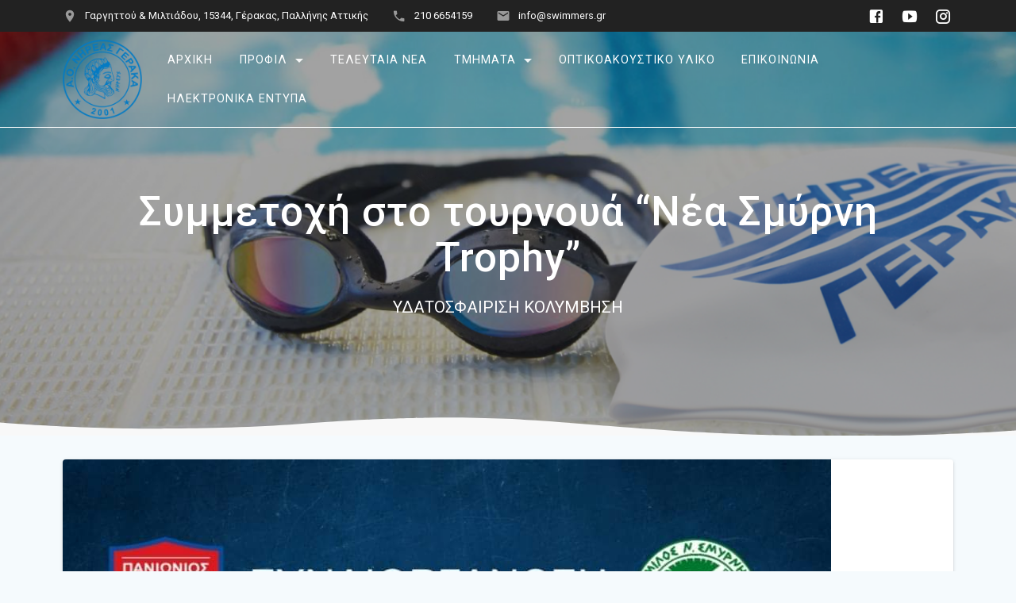

--- FILE ---
content_type: text/html; charset=UTF-8
request_url: https://www.swimmers.gr/%CF%83%CF%85%CE%BC%CE%BC%CE%B5%CF%84%CE%BF%CF%87%CE%AE-%CF%83%CF%84%CE%BF-%CF%84%CE%BF%CF%85%CF%81%CE%BD%CE%BF%CF%85%CE%AC-%CE%BD%CE%AD%CE%B1-%CF%83%CE%BC%CF%8D%CF%81%CE%BD%CE%B7-trophy/
body_size: 13975
content:
<!DOCTYPE html>
<html lang="el">
<head>
    <meta charset="UTF-8">
    <meta name="viewport" content="width=device-width, initial-scale=1">
    <link rel="profile" href="http://gmpg.org/xfn/11">

    <meta name='robots' content='index, follow, max-image-preview:large, max-snippet:-1, max-video-preview:-1' />

	<!-- This site is optimized with the Yoast SEO plugin v20.8 - https://yoast.com/wordpress/plugins/seo/ -->
	<title>Συμμετοχή στο τουρνουά &quot;Νέα Σμύρνη Trophy&quot; | Α.Ο. ΝΗΡΕΑΣ ΓΕΡΑΚΑ</title>
	<link rel="canonical" href="https://www.swimmers.gr/συμμετοχή-στο-τουρνουά-νέα-σμύρνη-trophy/" />
	<meta property="og:locale" content="el_GR" />
	<meta property="og:type" content="article" />
	<meta property="og:title" content="Συμμετοχή στο τουρνουά &quot;Νέα Σμύρνη Trophy&quot; | Α.Ο. ΝΗΡΕΑΣ ΓΕΡΑΚΑ" />
	<meta property="og:description" content="Για μια ακόμη χρονιά και μάλιστα με δύο ομάδες, θα δώσει το παρόν ο Νηρέας Γέρακα στο τουρνουά &#8220;Νέα Σμύρνη Trophy&#8221;. Πρόκειται για το 3ο Τουρνουά Υδατοσφαίρισης &#8220;Νέα Σμύρνη Trophy&#8221; 2023/24, το οποίο συνδιοργανώνει ο ΠΑΝΙΩΝΙΟΣ Γ.Σ.Σ. και ο Α.Ο.Ν.Σ. ΜΙΛΩΝ, υπό την αιγίδα της Κολυμβητικής Ομοσπονδίας Ελλάδος (ΚΟΕ) και του Δήμου Νέας Σμύρνης. Οι&nbsp;&hellip;" />
	<meta property="og:url" content="https://www.swimmers.gr/συμμετοχή-στο-τουρνουά-νέα-σμύρνη-trophy/" />
	<meta property="og:site_name" content="Α.Ο. ΝΗΡΕΑΣ ΓΕΡΑΚΑ" />
	<meta property="article:published_time" content="2023-11-06T12:55:15+00:00" />
	<meta property="article:modified_time" content="2024-02-01T13:45:37+00:00" />
	<meta property="og:image" content="https://www.swimmers.gr/wp-content/uploads/2023/11/FB_IMG_1699162275967.jpg" />
	<meta property="og:image:width" content="968" />
	<meta property="og:image:height" content="1382" />
	<meta property="og:image:type" content="image/jpeg" />
	<meta name="author" content="user3" />
	<meta name="twitter:card" content="summary_large_image" />
	<meta name="twitter:label1" content="Συντάχθηκε από" />
	<meta name="twitter:data1" content="user3" />
	<meta name="twitter:label2" content="Εκτιμώμενος χρόνος ανάγνωσης" />
	<meta name="twitter:data2" content="1 λεπτό" />
	<script type="application/ld+json" class="yoast-schema-graph">{"@context":"https://schema.org","@graph":[{"@type":"Article","@id":"https://www.swimmers.gr/%cf%83%cf%85%ce%bc%ce%bc%ce%b5%cf%84%ce%bf%cf%87%ce%ae-%cf%83%cf%84%ce%bf-%cf%84%ce%bf%cf%85%cf%81%ce%bd%ce%bf%cf%85%ce%ac-%ce%bd%ce%ad%ce%b1-%cf%83%ce%bc%cf%8d%cf%81%ce%bd%ce%b7-trophy/#article","isPartOf":{"@id":"https://www.swimmers.gr/%cf%83%cf%85%ce%bc%ce%bc%ce%b5%cf%84%ce%bf%cf%87%ce%ae-%cf%83%cf%84%ce%bf-%cf%84%ce%bf%cf%85%cf%81%ce%bd%ce%bf%cf%85%ce%ac-%ce%bd%ce%ad%ce%b1-%cf%83%ce%bc%cf%8d%cf%81%ce%bd%ce%b7-trophy/"},"author":{"name":"user3","@id":"https://www.swimmers.gr/#/schema/person/e7c1b53eeb12dd7bddcbe39f24770f89"},"headline":"Συμμετοχή στο τουρνουά &#8220;Νέα Σμύρνη Trophy&#8221;","datePublished":"2023-11-06T12:55:15+00:00","dateModified":"2024-02-01T13:45:37+00:00","mainEntityOfPage":{"@id":"https://www.swimmers.gr/%cf%83%cf%85%ce%bc%ce%bc%ce%b5%cf%84%ce%bf%cf%87%ce%ae-%cf%83%cf%84%ce%bf-%cf%84%ce%bf%cf%85%cf%81%ce%bd%ce%bf%cf%85%ce%ac-%ce%bd%ce%ad%ce%b1-%cf%83%ce%bc%cf%8d%cf%81%ce%bd%ce%b7-trophy/"},"wordCount":5,"publisher":{"@id":"https://www.swimmers.gr/#organization"},"image":{"@id":"https://www.swimmers.gr/%cf%83%cf%85%ce%bc%ce%bc%ce%b5%cf%84%ce%bf%cf%87%ce%ae-%cf%83%cf%84%ce%bf-%cf%84%ce%bf%cf%85%cf%81%ce%bd%ce%bf%cf%85%ce%ac-%ce%bd%ce%ad%ce%b1-%cf%83%ce%bc%cf%8d%cf%81%ce%bd%ce%b7-trophy/#primaryimage"},"thumbnailUrl":"https://www.swimmers.gr/wp-content/uploads/2023/11/FB_IMG_1699162275967.jpg","articleSection":["Ανακοινώσεις-Υδατοσφαιριση"],"inLanguage":"el"},{"@type":"WebPage","@id":"https://www.swimmers.gr/%cf%83%cf%85%ce%bc%ce%bc%ce%b5%cf%84%ce%bf%cf%87%ce%ae-%cf%83%cf%84%ce%bf-%cf%84%ce%bf%cf%85%cf%81%ce%bd%ce%bf%cf%85%ce%ac-%ce%bd%ce%ad%ce%b1-%cf%83%ce%bc%cf%8d%cf%81%ce%bd%ce%b7-trophy/","url":"https://www.swimmers.gr/%cf%83%cf%85%ce%bc%ce%bc%ce%b5%cf%84%ce%bf%cf%87%ce%ae-%cf%83%cf%84%ce%bf-%cf%84%ce%bf%cf%85%cf%81%ce%bd%ce%bf%cf%85%ce%ac-%ce%bd%ce%ad%ce%b1-%cf%83%ce%bc%cf%8d%cf%81%ce%bd%ce%b7-trophy/","name":"Συμμετοχή στο τουρνουά \"Νέα Σμύρνη Trophy\" | Α.Ο. ΝΗΡΕΑΣ ΓΕΡΑΚΑ","isPartOf":{"@id":"https://www.swimmers.gr/#website"},"primaryImageOfPage":{"@id":"https://www.swimmers.gr/%cf%83%cf%85%ce%bc%ce%bc%ce%b5%cf%84%ce%bf%cf%87%ce%ae-%cf%83%cf%84%ce%bf-%cf%84%ce%bf%cf%85%cf%81%ce%bd%ce%bf%cf%85%ce%ac-%ce%bd%ce%ad%ce%b1-%cf%83%ce%bc%cf%8d%cf%81%ce%bd%ce%b7-trophy/#primaryimage"},"image":{"@id":"https://www.swimmers.gr/%cf%83%cf%85%ce%bc%ce%bc%ce%b5%cf%84%ce%bf%cf%87%ce%ae-%cf%83%cf%84%ce%bf-%cf%84%ce%bf%cf%85%cf%81%ce%bd%ce%bf%cf%85%ce%ac-%ce%bd%ce%ad%ce%b1-%cf%83%ce%bc%cf%8d%cf%81%ce%bd%ce%b7-trophy/#primaryimage"},"thumbnailUrl":"https://www.swimmers.gr/wp-content/uploads/2023/11/FB_IMG_1699162275967.jpg","datePublished":"2023-11-06T12:55:15+00:00","dateModified":"2024-02-01T13:45:37+00:00","breadcrumb":{"@id":"https://www.swimmers.gr/%cf%83%cf%85%ce%bc%ce%bc%ce%b5%cf%84%ce%bf%cf%87%ce%ae-%cf%83%cf%84%ce%bf-%cf%84%ce%bf%cf%85%cf%81%ce%bd%ce%bf%cf%85%ce%ac-%ce%bd%ce%ad%ce%b1-%cf%83%ce%bc%cf%8d%cf%81%ce%bd%ce%b7-trophy/#breadcrumb"},"inLanguage":"el","potentialAction":[{"@type":"ReadAction","target":["https://www.swimmers.gr/%cf%83%cf%85%ce%bc%ce%bc%ce%b5%cf%84%ce%bf%cf%87%ce%ae-%cf%83%cf%84%ce%bf-%cf%84%ce%bf%cf%85%cf%81%ce%bd%ce%bf%cf%85%ce%ac-%ce%bd%ce%ad%ce%b1-%cf%83%ce%bc%cf%8d%cf%81%ce%bd%ce%b7-trophy/"]}]},{"@type":"ImageObject","inLanguage":"el","@id":"https://www.swimmers.gr/%cf%83%cf%85%ce%bc%ce%bc%ce%b5%cf%84%ce%bf%cf%87%ce%ae-%cf%83%cf%84%ce%bf-%cf%84%ce%bf%cf%85%cf%81%ce%bd%ce%bf%cf%85%ce%ac-%ce%bd%ce%ad%ce%b1-%cf%83%ce%bc%cf%8d%cf%81%ce%bd%ce%b7-trophy/#primaryimage","url":"https://www.swimmers.gr/wp-content/uploads/2023/11/FB_IMG_1699162275967.jpg","contentUrl":"https://www.swimmers.gr/wp-content/uploads/2023/11/FB_IMG_1699162275967.jpg","width":968,"height":1382},{"@type":"BreadcrumbList","@id":"https://www.swimmers.gr/%cf%83%cf%85%ce%bc%ce%bc%ce%b5%cf%84%ce%bf%cf%87%ce%ae-%cf%83%cf%84%ce%bf-%cf%84%ce%bf%cf%85%cf%81%ce%bd%ce%bf%cf%85%ce%ac-%ce%bd%ce%ad%ce%b1-%cf%83%ce%bc%cf%8d%cf%81%ce%bd%ce%b7-trophy/#breadcrumb","itemListElement":[{"@type":"ListItem","position":1,"name":"Αρχική","item":"https://www.swimmers.gr/"},{"@type":"ListItem","position":2,"name":"ΤΕΛΕΥΤΑΙΑ ΝΕΑ","item":"https://www.swimmers.gr/blog/"},{"@type":"ListItem","position":3,"name":"Συμμετοχή στο τουρνουά &#8220;Νέα Σμύρνη Trophy&#8221;"}]},{"@type":"WebSite","@id":"https://www.swimmers.gr/#website","url":"https://www.swimmers.gr/","name":"Α.Ο. ΝΗΡΕΑΣ ΓΕΡΑΚΑ","description":"ΥΔΑΤΟΣΦΑΙΡΙΣΗ ΚΟΛΥΜΒΗΣΗ","publisher":{"@id":"https://www.swimmers.gr/#organization"},"potentialAction":[{"@type":"SearchAction","target":{"@type":"EntryPoint","urlTemplate":"https://www.swimmers.gr/?s={search_term_string}"},"query-input":"required name=search_term_string"}],"inLanguage":"el"},{"@type":"Organization","@id":"https://www.swimmers.gr/#organization","name":"Α.Ο ΝΗΡΕΑΣ ΓΕΡΑΚΑ ΚΟΛΥΜΒΗΣΗ WATERPOLO","url":"https://www.swimmers.gr/","logo":{"@type":"ImageObject","inLanguage":"el","@id":"https://www.swimmers.gr/#/schema/logo/image/","url":"https://www.swimmers.gr/wp-content/uploads/2022/06/nhreas-1.png","contentUrl":"https://www.swimmers.gr/wp-content/uploads/2022/06/nhreas-1.png","width":232,"height":232,"caption":"Α.Ο ΝΗΡΕΑΣ ΓΕΡΑΚΑ ΚΟΛΥΜΒΗΣΗ WATERPOLO"},"image":{"@id":"https://www.swimmers.gr/#/schema/logo/image/"}},{"@type":"Person","@id":"https://www.swimmers.gr/#/schema/person/e7c1b53eeb12dd7bddcbe39f24770f89","name":"user3","image":{"@type":"ImageObject","inLanguage":"el","@id":"https://www.swimmers.gr/#/schema/person/image/","url":"https://secure.gravatar.com/avatar/82370398cb2d20edf2751db8b7c4505d?s=96&d=mm&r=g","contentUrl":"https://secure.gravatar.com/avatar/82370398cb2d20edf2751db8b7c4505d?s=96&d=mm&r=g","caption":"user3"},"url":"https://www.swimmers.gr/author/user3/"}]}</script>
	<!-- / Yoast SEO plugin. -->


<link rel='dns-prefetch' href='//static.addtoany.com' />
<link rel='dns-prefetch' href='//fonts.googleapis.com' />
<link href='https://fonts.gstatic.com' crossorigin rel='preconnect' />
<link rel="alternate" type="application/rss+xml" title="Ροή RSS &raquo; Α.Ο. ΝΗΡΕΑΣ ΓΕΡΑΚΑ" href="https://www.swimmers.gr/feed/" />
<link rel="alternate" type="application/rss+xml" title="Ροή Σχολίων &raquo; Α.Ο. ΝΗΡΕΑΣ ΓΕΡΑΚΑ" href="https://www.swimmers.gr/comments/feed/" />
<link rel="alternate" type="application/rss+xml" title="Ροή Σχολίων Α.Ο. ΝΗΡΕΑΣ ΓΕΡΑΚΑ &raquo; Συμμετοχή στο τουρνουά &#8220;Νέα Σμύρνη Trophy&#8221;" href="https://www.swimmers.gr/%cf%83%cf%85%ce%bc%ce%bc%ce%b5%cf%84%ce%bf%cf%87%ce%ae-%cf%83%cf%84%ce%bf-%cf%84%ce%bf%cf%85%cf%81%ce%bd%ce%bf%cf%85%ce%ac-%ce%bd%ce%ad%ce%b1-%cf%83%ce%bc%cf%8d%cf%81%ce%bd%ce%b7-trophy/feed/" />
<script type="text/javascript">
/* <![CDATA[ */
window._wpemojiSettings = {"baseUrl":"https:\/\/s.w.org\/images\/core\/emoji\/15.0.3\/72x72\/","ext":".png","svgUrl":"https:\/\/s.w.org\/images\/core\/emoji\/15.0.3\/svg\/","svgExt":".svg","source":{"concatemoji":"https:\/\/www.swimmers.gr\/wp-includes\/js\/wp-emoji-release.min.js?ver=6.6.4"}};
/*! This file is auto-generated */
!function(i,n){var o,s,e;function c(e){try{var t={supportTests:e,timestamp:(new Date).valueOf()};sessionStorage.setItem(o,JSON.stringify(t))}catch(e){}}function p(e,t,n){e.clearRect(0,0,e.canvas.width,e.canvas.height),e.fillText(t,0,0);var t=new Uint32Array(e.getImageData(0,0,e.canvas.width,e.canvas.height).data),r=(e.clearRect(0,0,e.canvas.width,e.canvas.height),e.fillText(n,0,0),new Uint32Array(e.getImageData(0,0,e.canvas.width,e.canvas.height).data));return t.every(function(e,t){return e===r[t]})}function u(e,t,n){switch(t){case"flag":return n(e,"\ud83c\udff3\ufe0f\u200d\u26a7\ufe0f","\ud83c\udff3\ufe0f\u200b\u26a7\ufe0f")?!1:!n(e,"\ud83c\uddfa\ud83c\uddf3","\ud83c\uddfa\u200b\ud83c\uddf3")&&!n(e,"\ud83c\udff4\udb40\udc67\udb40\udc62\udb40\udc65\udb40\udc6e\udb40\udc67\udb40\udc7f","\ud83c\udff4\u200b\udb40\udc67\u200b\udb40\udc62\u200b\udb40\udc65\u200b\udb40\udc6e\u200b\udb40\udc67\u200b\udb40\udc7f");case"emoji":return!n(e,"\ud83d\udc26\u200d\u2b1b","\ud83d\udc26\u200b\u2b1b")}return!1}function f(e,t,n){var r="undefined"!=typeof WorkerGlobalScope&&self instanceof WorkerGlobalScope?new OffscreenCanvas(300,150):i.createElement("canvas"),a=r.getContext("2d",{willReadFrequently:!0}),o=(a.textBaseline="top",a.font="600 32px Arial",{});return e.forEach(function(e){o[e]=t(a,e,n)}),o}function t(e){var t=i.createElement("script");t.src=e,t.defer=!0,i.head.appendChild(t)}"undefined"!=typeof Promise&&(o="wpEmojiSettingsSupports",s=["flag","emoji"],n.supports={everything:!0,everythingExceptFlag:!0},e=new Promise(function(e){i.addEventListener("DOMContentLoaded",e,{once:!0})}),new Promise(function(t){var n=function(){try{var e=JSON.parse(sessionStorage.getItem(o));if("object"==typeof e&&"number"==typeof e.timestamp&&(new Date).valueOf()<e.timestamp+604800&&"object"==typeof e.supportTests)return e.supportTests}catch(e){}return null}();if(!n){if("undefined"!=typeof Worker&&"undefined"!=typeof OffscreenCanvas&&"undefined"!=typeof URL&&URL.createObjectURL&&"undefined"!=typeof Blob)try{var e="postMessage("+f.toString()+"("+[JSON.stringify(s),u.toString(),p.toString()].join(",")+"));",r=new Blob([e],{type:"text/javascript"}),a=new Worker(URL.createObjectURL(r),{name:"wpTestEmojiSupports"});return void(a.onmessage=function(e){c(n=e.data),a.terminate(),t(n)})}catch(e){}c(n=f(s,u,p))}t(n)}).then(function(e){for(var t in e)n.supports[t]=e[t],n.supports.everything=n.supports.everything&&n.supports[t],"flag"!==t&&(n.supports.everythingExceptFlag=n.supports.everythingExceptFlag&&n.supports[t]);n.supports.everythingExceptFlag=n.supports.everythingExceptFlag&&!n.supports.flag,n.DOMReady=!1,n.readyCallback=function(){n.DOMReady=!0}}).then(function(){return e}).then(function(){var e;n.supports.everything||(n.readyCallback(),(e=n.source||{}).concatemoji?t(e.concatemoji):e.wpemoji&&e.twemoji&&(t(e.twemoji),t(e.wpemoji)))}))}((window,document),window._wpemojiSettings);
/* ]]> */
</script>
<link rel='stylesheet' id='twb-open-sans-css'  data-href='https://fonts.googleapis.com/css?family=Open+Sans%3A300%2C400%2C500%2C600%2C700%2C800&#038;display=swap&#038;ver=6.6.4' type='text/css' media='all' />
<link rel='stylesheet' id='twbbwg-global-css' href='https://www.swimmers.gr/wp-content/plugins/photo-gallery/booster/assets/css/global.css?ver=1.0.0' type='text/css' media='all' />
<style id='wp-emoji-styles-inline-css' type='text/css'>

	img.wp-smiley, img.emoji {
		display: inline !important;
		border: none !important;
		box-shadow: none !important;
		height: 1em !important;
		width: 1em !important;
		margin: 0 0.07em !important;
		vertical-align: -0.1em !important;
		background: none !important;
		padding: 0 !important;
	}
</style>
<link rel='stylesheet' id='wp-block-library-css' href='https://www.swimmers.gr/wp-includes/css/dist/block-library/style.min.css?ver=6.6.4' type='text/css' media='all' />
<style id='classic-theme-styles-inline-css' type='text/css'>
/*! This file is auto-generated */
.wp-block-button__link{color:#fff;background-color:#32373c;border-radius:9999px;box-shadow:none;text-decoration:none;padding:calc(.667em + 2px) calc(1.333em + 2px);font-size:1.125em}.wp-block-file__button{background:#32373c;color:#fff;text-decoration:none}
</style>
<style id='global-styles-inline-css' type='text/css'>
:root{--wp--preset--aspect-ratio--square: 1;--wp--preset--aspect-ratio--4-3: 4/3;--wp--preset--aspect-ratio--3-4: 3/4;--wp--preset--aspect-ratio--3-2: 3/2;--wp--preset--aspect-ratio--2-3: 2/3;--wp--preset--aspect-ratio--16-9: 16/9;--wp--preset--aspect-ratio--9-16: 9/16;--wp--preset--color--black: #000000;--wp--preset--color--cyan-bluish-gray: #abb8c3;--wp--preset--color--white: #ffffff;--wp--preset--color--pale-pink: #f78da7;--wp--preset--color--vivid-red: #cf2e2e;--wp--preset--color--luminous-vivid-orange: #ff6900;--wp--preset--color--luminous-vivid-amber: #fcb900;--wp--preset--color--light-green-cyan: #7bdcb5;--wp--preset--color--vivid-green-cyan: #00d084;--wp--preset--color--pale-cyan-blue: #8ed1fc;--wp--preset--color--vivid-cyan-blue: #0693e3;--wp--preset--color--vivid-purple: #9b51e0;--wp--preset--gradient--vivid-cyan-blue-to-vivid-purple: linear-gradient(135deg,rgba(6,147,227,1) 0%,rgb(155,81,224) 100%);--wp--preset--gradient--light-green-cyan-to-vivid-green-cyan: linear-gradient(135deg,rgb(122,220,180) 0%,rgb(0,208,130) 100%);--wp--preset--gradient--luminous-vivid-amber-to-luminous-vivid-orange: linear-gradient(135deg,rgba(252,185,0,1) 0%,rgba(255,105,0,1) 100%);--wp--preset--gradient--luminous-vivid-orange-to-vivid-red: linear-gradient(135deg,rgba(255,105,0,1) 0%,rgb(207,46,46) 100%);--wp--preset--gradient--very-light-gray-to-cyan-bluish-gray: linear-gradient(135deg,rgb(238,238,238) 0%,rgb(169,184,195) 100%);--wp--preset--gradient--cool-to-warm-spectrum: linear-gradient(135deg,rgb(74,234,220) 0%,rgb(151,120,209) 20%,rgb(207,42,186) 40%,rgb(238,44,130) 60%,rgb(251,105,98) 80%,rgb(254,248,76) 100%);--wp--preset--gradient--blush-light-purple: linear-gradient(135deg,rgb(255,206,236) 0%,rgb(152,150,240) 100%);--wp--preset--gradient--blush-bordeaux: linear-gradient(135deg,rgb(254,205,165) 0%,rgb(254,45,45) 50%,rgb(107,0,62) 100%);--wp--preset--gradient--luminous-dusk: linear-gradient(135deg,rgb(255,203,112) 0%,rgb(199,81,192) 50%,rgb(65,88,208) 100%);--wp--preset--gradient--pale-ocean: linear-gradient(135deg,rgb(255,245,203) 0%,rgb(182,227,212) 50%,rgb(51,167,181) 100%);--wp--preset--gradient--electric-grass: linear-gradient(135deg,rgb(202,248,128) 0%,rgb(113,206,126) 100%);--wp--preset--gradient--midnight: linear-gradient(135deg,rgb(2,3,129) 0%,rgb(40,116,252) 100%);--wp--preset--font-size--small: 13px;--wp--preset--font-size--medium: 20px;--wp--preset--font-size--large: 36px;--wp--preset--font-size--x-large: 42px;--wp--preset--spacing--20: 0.44rem;--wp--preset--spacing--30: 0.67rem;--wp--preset--spacing--40: 1rem;--wp--preset--spacing--50: 1.5rem;--wp--preset--spacing--60: 2.25rem;--wp--preset--spacing--70: 3.38rem;--wp--preset--spacing--80: 5.06rem;--wp--preset--shadow--natural: 6px 6px 9px rgba(0, 0, 0, 0.2);--wp--preset--shadow--deep: 12px 12px 50px rgba(0, 0, 0, 0.4);--wp--preset--shadow--sharp: 6px 6px 0px rgba(0, 0, 0, 0.2);--wp--preset--shadow--outlined: 6px 6px 0px -3px rgba(255, 255, 255, 1), 6px 6px rgba(0, 0, 0, 1);--wp--preset--shadow--crisp: 6px 6px 0px rgba(0, 0, 0, 1);}:where(.is-layout-flex){gap: 0.5em;}:where(.is-layout-grid){gap: 0.5em;}body .is-layout-flex{display: flex;}.is-layout-flex{flex-wrap: wrap;align-items: center;}.is-layout-flex > :is(*, div){margin: 0;}body .is-layout-grid{display: grid;}.is-layout-grid > :is(*, div){margin: 0;}:where(.wp-block-columns.is-layout-flex){gap: 2em;}:where(.wp-block-columns.is-layout-grid){gap: 2em;}:where(.wp-block-post-template.is-layout-flex){gap: 1.25em;}:where(.wp-block-post-template.is-layout-grid){gap: 1.25em;}.has-black-color{color: var(--wp--preset--color--black) !important;}.has-cyan-bluish-gray-color{color: var(--wp--preset--color--cyan-bluish-gray) !important;}.has-white-color{color: var(--wp--preset--color--white) !important;}.has-pale-pink-color{color: var(--wp--preset--color--pale-pink) !important;}.has-vivid-red-color{color: var(--wp--preset--color--vivid-red) !important;}.has-luminous-vivid-orange-color{color: var(--wp--preset--color--luminous-vivid-orange) !important;}.has-luminous-vivid-amber-color{color: var(--wp--preset--color--luminous-vivid-amber) !important;}.has-light-green-cyan-color{color: var(--wp--preset--color--light-green-cyan) !important;}.has-vivid-green-cyan-color{color: var(--wp--preset--color--vivid-green-cyan) !important;}.has-pale-cyan-blue-color{color: var(--wp--preset--color--pale-cyan-blue) !important;}.has-vivid-cyan-blue-color{color: var(--wp--preset--color--vivid-cyan-blue) !important;}.has-vivid-purple-color{color: var(--wp--preset--color--vivid-purple) !important;}.has-black-background-color{background-color: var(--wp--preset--color--black) !important;}.has-cyan-bluish-gray-background-color{background-color: var(--wp--preset--color--cyan-bluish-gray) !important;}.has-white-background-color{background-color: var(--wp--preset--color--white) !important;}.has-pale-pink-background-color{background-color: var(--wp--preset--color--pale-pink) !important;}.has-vivid-red-background-color{background-color: var(--wp--preset--color--vivid-red) !important;}.has-luminous-vivid-orange-background-color{background-color: var(--wp--preset--color--luminous-vivid-orange) !important;}.has-luminous-vivid-amber-background-color{background-color: var(--wp--preset--color--luminous-vivid-amber) !important;}.has-light-green-cyan-background-color{background-color: var(--wp--preset--color--light-green-cyan) !important;}.has-vivid-green-cyan-background-color{background-color: var(--wp--preset--color--vivid-green-cyan) !important;}.has-pale-cyan-blue-background-color{background-color: var(--wp--preset--color--pale-cyan-blue) !important;}.has-vivid-cyan-blue-background-color{background-color: var(--wp--preset--color--vivid-cyan-blue) !important;}.has-vivid-purple-background-color{background-color: var(--wp--preset--color--vivid-purple) !important;}.has-black-border-color{border-color: var(--wp--preset--color--black) !important;}.has-cyan-bluish-gray-border-color{border-color: var(--wp--preset--color--cyan-bluish-gray) !important;}.has-white-border-color{border-color: var(--wp--preset--color--white) !important;}.has-pale-pink-border-color{border-color: var(--wp--preset--color--pale-pink) !important;}.has-vivid-red-border-color{border-color: var(--wp--preset--color--vivid-red) !important;}.has-luminous-vivid-orange-border-color{border-color: var(--wp--preset--color--luminous-vivid-orange) !important;}.has-luminous-vivid-amber-border-color{border-color: var(--wp--preset--color--luminous-vivid-amber) !important;}.has-light-green-cyan-border-color{border-color: var(--wp--preset--color--light-green-cyan) !important;}.has-vivid-green-cyan-border-color{border-color: var(--wp--preset--color--vivid-green-cyan) !important;}.has-pale-cyan-blue-border-color{border-color: var(--wp--preset--color--pale-cyan-blue) !important;}.has-vivid-cyan-blue-border-color{border-color: var(--wp--preset--color--vivid-cyan-blue) !important;}.has-vivid-purple-border-color{border-color: var(--wp--preset--color--vivid-purple) !important;}.has-vivid-cyan-blue-to-vivid-purple-gradient-background{background: var(--wp--preset--gradient--vivid-cyan-blue-to-vivid-purple) !important;}.has-light-green-cyan-to-vivid-green-cyan-gradient-background{background: var(--wp--preset--gradient--light-green-cyan-to-vivid-green-cyan) !important;}.has-luminous-vivid-amber-to-luminous-vivid-orange-gradient-background{background: var(--wp--preset--gradient--luminous-vivid-amber-to-luminous-vivid-orange) !important;}.has-luminous-vivid-orange-to-vivid-red-gradient-background{background: var(--wp--preset--gradient--luminous-vivid-orange-to-vivid-red) !important;}.has-very-light-gray-to-cyan-bluish-gray-gradient-background{background: var(--wp--preset--gradient--very-light-gray-to-cyan-bluish-gray) !important;}.has-cool-to-warm-spectrum-gradient-background{background: var(--wp--preset--gradient--cool-to-warm-spectrum) !important;}.has-blush-light-purple-gradient-background{background: var(--wp--preset--gradient--blush-light-purple) !important;}.has-blush-bordeaux-gradient-background{background: var(--wp--preset--gradient--blush-bordeaux) !important;}.has-luminous-dusk-gradient-background{background: var(--wp--preset--gradient--luminous-dusk) !important;}.has-pale-ocean-gradient-background{background: var(--wp--preset--gradient--pale-ocean) !important;}.has-electric-grass-gradient-background{background: var(--wp--preset--gradient--electric-grass) !important;}.has-midnight-gradient-background{background: var(--wp--preset--gradient--midnight) !important;}.has-small-font-size{font-size: var(--wp--preset--font-size--small) !important;}.has-medium-font-size{font-size: var(--wp--preset--font-size--medium) !important;}.has-large-font-size{font-size: var(--wp--preset--font-size--large) !important;}.has-x-large-font-size{font-size: var(--wp--preset--font-size--x-large) !important;}
:where(.wp-block-post-template.is-layout-flex){gap: 1.25em;}:where(.wp-block-post-template.is-layout-grid){gap: 1.25em;}
:where(.wp-block-columns.is-layout-flex){gap: 2em;}:where(.wp-block-columns.is-layout-grid){gap: 2em;}
:root :where(.wp-block-pullquote){font-size: 1.5em;line-height: 1.6;}
</style>
<link rel='stylesheet' id='contact-form-7-css' href='https://www.swimmers.gr/wp-content/plugins/contact-form-7/includes/css/styles.css?ver=5.7.7' type='text/css' media='all' />
<link rel='stylesheet' id='bwg_fonts-css' href='https://www.swimmers.gr/wp-content/plugins/photo-gallery/css/bwg-fonts/fonts.css?ver=0.0.1' type='text/css' media='all' />
<link rel='stylesheet' id='sumoselect-css' href='https://www.swimmers.gr/wp-content/plugins/photo-gallery/css/sumoselect.min.css?ver=3.4.6' type='text/css' media='all' />
<link rel='stylesheet' id='mCustomScrollbar-css' href='https://www.swimmers.gr/wp-content/plugins/photo-gallery/css/jquery.mCustomScrollbar.min.css?ver=3.1.5' type='text/css' media='all' />
<link rel='stylesheet' id='bwg_googlefonts-css'  data-href='https://fonts.googleapis.com/css?family=Ubuntu&#038;subset=greek,latin,greek-ext,vietnamese,cyrillic-ext,latin-ext,cyrillic' type='text/css' media='all' />
<link rel='stylesheet' id='bwg_frontend-css' href='https://www.swimmers.gr/wp-content/plugins/photo-gallery/css/styles.min.css?ver=1.8.14' type='text/css' media='all' />
<link rel='stylesheet' id='materialis-style-css' href='https://www.swimmers.gr/wp-content/themes/materialis/style.min.css?ver=1.1.20' type='text/css' media='all' />
<style id='materialis-style-inline-css' type='text/css'>
img.logo.dark, img.custom-logo{width:auto;max-height:100px;}
</style>
<link rel='stylesheet' id='materialis-material-icons-css' href='https://www.swimmers.gr/wp-content/themes/materialis/assets/css/material-icons.min.css?ver=1.1.20' type='text/css' media='all' />
<link rel='stylesheet' id='materialis-style-bundle-css' href='https://www.swimmers.gr/wp-content/themes/materialis/assets/css/theme.bundle.min.css?ver=1.1.20' type='text/css' media='all' />
<link rel='stylesheet' id='materialis-fonts-css'  data-href='https://fonts.googleapis.com/css?family=Roboto:300,300italic,400,400italic,500,500italic,700,700italic,900,900italic%7CPlayfair%20Display:400,400italic,700,700italic&#038;subset=latin,latin-ext' type='text/css' media='all' />
<link rel='stylesheet' id='tablepress-default-css' href='https://www.swimmers.gr/wp-content/plugins/tablepress/css/build/default.css?ver=2.1.3' type='text/css' media='all' />
<link rel='stylesheet' id='addtoany-css' href='https://www.swimmers.gr/wp-content/plugins/add-to-any/addtoany.min.css?ver=1.16' type='text/css' media='all' />
<link rel='stylesheet' id='kirki-styles-materialis-css' href='https://www.swimmers.gr/wp-content/themes/materialis/customizer/kirki/assets/css/kirki-styles.css' type='text/css' media='all' />
<style id='kirki-styles-materialis-inline-css' type='text/css'>
/** cached kirki style */.header{background-position:center center;}.header-homepage.color-overlay:before{background:#181818;}.header-homepage .background-overlay,.header-homepage.color-overlay::before{opacity:0.4;}.header-homepage-arrow{font-size:51px !important;bottom:64px !important;background:rgba(255,255,255,0);}.header-homepage-arrow > i{width:51px;height:51px;color:#ffffff;}.materialis-front-page .header-separator .svg-white-bg{fill:rgb(34,138,230)!important;}.materialis-front-page .header-separator path.svg-accent{stroke:#fa5252!important;}.materialis-front-page .header-separator svg{height:85px!important;}.header.color-overlay:before{background:#181818;}.header .background-overlay,.header.color-overlay::before{opacity:0.4;}body .header .svg-white-bg{fill:rgb(248,248,248)!important;}.header-separator svg{height:25px!important;}.header-homepage .hero-title{color:#ffffff;}.header-homepage .header-description-row{padding-top:20%;padding-bottom:24%;}.inner-header-description{padding-top:10%;padding-bottom:10%;}.materialis-front-page .navigation-bar.bordered{border-bottom-color:#ffffff;border-bottom-style:solid;}.materialis-front-page .navigation-bar.bordered:not(.fixto-fixed){border-bottom-width:0.5px;}.materialis-inner-page .navigation-bar.bordered{border-bottom-color:rgb(255,255,255);border-bottom-style:solid;}.materialis-inner-page .navigation-bar.bordered:not(.fixto-fixed){border-bottom-width:0.5px;}@media (min-width: 768px){.materialis-front-page.overlap-first-section .header-homepage{padding-bottom:56px;}.materialis-front-page.overlap-first-section .page-content div[data-overlap]:first-of-type > div:not([class*="section-separator"]) {margin-top:-56px;}}@media screen and (max-width:767px){.header-homepage .header-description-row{padding-top:10%;padding-bottom:10%;}}@media only screen and (min-width: 768px){.header-content .align-holder{width:85%!important;}.inner-header-description{text-align:center!important;}}
</style>
<script type="text/javascript" id="jquery-core-js-extra">
/* <![CDATA[ */
var SDT_DATA = {"ajaxurl":"https:\/\/www.swimmers.gr\/wp-admin\/admin-ajax.php","siteUrl":"https:\/\/www.swimmers.gr\/","pluginsUrl":"https:\/\/www.swimmers.gr\/wp-content\/plugins","isAdmin":""};
/* ]]> */
</script>
<script type="text/javascript" src="https://www.swimmers.gr/wp-includes/js/jquery/jquery.min.js?ver=3.7.1" id="jquery-core-js"></script>
<script type="text/javascript" id="jquery-core-js-after">
/* <![CDATA[ */
MaterialisTheme = {"blog_posts_as_masonry_grid":false}
/* ]]> */
</script>
<script type="text/javascript" src="https://www.swimmers.gr/wp-includes/js/jquery/jquery-migrate.min.js?ver=3.4.1" id="jquery-migrate-js"></script>
<script type="text/javascript" id="jquery-js-after">
/* <![CDATA[ */
    
        (function ($) {
            function setHeaderTopSpacing() {
                $('.header-wrapper .header,.header-wrapper .header-homepage').css({
                    'padding-top': $('.header-top').height()
                });

             setTimeout(function() {
                  var headerTop = document.querySelector('.header-top');
                  var headers = document.querySelectorAll('.header-wrapper .header,.header-wrapper .header-homepage');

                  for (var i = 0; i < headers.length; i++) {
                      var item = headers[i];
                      item.style.paddingTop = headerTop.getBoundingClientRect().height + "px";
                  }

                    var languageSwitcher = document.querySelector('.materialis-language-switcher');

                    if(languageSwitcher){
                        languageSwitcher.style.top = "calc( " +  headerTop.getBoundingClientRect().height + "px + 1rem)" ;
                    }
                    
                }, 100);

            }

            jQuery(window).on('resize orientationchange', setHeaderTopSpacing);
            window.materialisSetHeaderTopSpacing = setHeaderTopSpacing

        })(jQuery);
    
    
/* ]]> */
</script>
<script type="text/javascript" src="https://www.swimmers.gr/wp-content/plugins/photo-gallery/booster/assets/js/circle-progress.js?ver=1.2.2" id="twbbwg-circle-js"></script>
<script type="text/javascript" id="twbbwg-global-js-extra">
/* <![CDATA[ */
var twb = {"nonce":"b1810cc641","ajax_url":"https:\/\/www.swimmers.gr\/wp-admin\/admin-ajax.php","plugin_url":"https:\/\/www.swimmers.gr\/wp-content\/plugins\/photo-gallery\/booster","href":"https:\/\/www.swimmers.gr\/wp-admin\/admin.php?page=twbbwg_photo-gallery"};
var twb = {"nonce":"b1810cc641","ajax_url":"https:\/\/www.swimmers.gr\/wp-admin\/admin-ajax.php","plugin_url":"https:\/\/www.swimmers.gr\/wp-content\/plugins\/photo-gallery\/booster","href":"https:\/\/www.swimmers.gr\/wp-admin\/admin.php?page=twbbwg_photo-gallery"};
/* ]]> */
</script>
<script type="text/javascript" src="https://www.swimmers.gr/wp-content/plugins/photo-gallery/booster/assets/js/global.js?ver=1.0.0" id="twbbwg-global-js"></script>
<script type="text/javascript" id="addtoany-core-js-before">
/* <![CDATA[ */
window.a2a_config=window.a2a_config||{};a2a_config.callbacks=[];a2a_config.overlays=[];a2a_config.templates={};a2a_localize = {
	Share: "Μοιραστείτε",
	Save: "Αποθήκευση",
	Subscribe: "Εγγραφείτε",
	Email: "Email",
	Bookmark: "Προσθήκη στα Αγαπημένα",
	ShowAll: "Προβολή όλων",
	ShowLess: "Προβολή λιγότερων",
	FindServices: "Αναζήτηση υπηρεσίας(ιών)",
	FindAnyServiceToAddTo: "Άμεση προσθήκη κάθε υπηρεσίας",
	PoweredBy: "Powered by",
	ShareViaEmail: "Μοιραστείτε μέσω e-mail",
	SubscribeViaEmail: "Εγγραφείτε μέσω e-mail",
	BookmarkInYourBrowser: "Προσθήκη στα Αγαπημένα μέσα από τον σελιδοδείκτη σας",
	BookmarkInstructions: "Πατήστε Ctrl+D or \u2318+D για να προσθέσετε τη σελίδα στα Αγαπημένα σας",
	AddToYourFavorites: "Προσθήκη στα Αγαπημένα",
	SendFromWebOrProgram: "Αποστολή από οποιοδήποτε e-mail διεύθυνση ή e-mail πρόγραμμα",
	EmailProgram: "E-mail πρόγραμμα",
	More: "Περισσότερα &#8230;",
	ThanksForSharing: "Ευχαριστώ για την κοινοποίηση!",
	ThanksForFollowing: "Ευχαριστώ που με ακολουθείτε!"
};
/* ]]> */
</script>
<script type="text/javascript" async src="https://static.addtoany.com/menu/page.js" id="addtoany-core-js"></script>
<script type="text/javascript" async src="https://www.swimmers.gr/wp-content/plugins/add-to-any/addtoany.min.js?ver=1.1" id="addtoany-jquery-js"></script>
<script type="text/javascript" src="https://www.swimmers.gr/wp-content/plugins/photo-gallery/js/jquery.sumoselect.min.js?ver=3.4.6" id="sumoselect-js"></script>
<script type="text/javascript" src="https://www.swimmers.gr/wp-content/plugins/photo-gallery/js/tocca.min.js?ver=2.0.9" id="bwg_mobile-js"></script>
<script type="text/javascript" src="https://www.swimmers.gr/wp-content/plugins/photo-gallery/js/jquery.mCustomScrollbar.concat.min.js?ver=3.1.5" id="mCustomScrollbar-js"></script>
<script type="text/javascript" src="https://www.swimmers.gr/wp-content/plugins/photo-gallery/js/jquery.fullscreen.min.js?ver=0.6.0" id="jquery-fullscreen-js"></script>
<script type="text/javascript" id="bwg_frontend-js-extra">
/* <![CDATA[ */
var bwg_objectsL10n = {"bwg_field_required":"\u03c5\u03c0\u03bf\u03c7\u03c1\u03b5\u03c9\u03c4\u03b9\u03ba\u03cc \u03c0\u03b5\u03b4\u03af\u03bf","bwg_mail_validation":"\u0391\u03c5\u03c4\u03cc \u03b4\u03b5\u03bd \u03b5\u03af\u03bd\u03b1\u03b9 \u03bc\u03b9\u03b1 \u03ad\u03b3\u03ba\u03c5\u03c1\u03b7 \u03b4\u03b9\u03b5\u03cd\u03b8\u03c5\u03bd\u03c3\u03b7 \u03b7\u03bb\u03b5\u03ba\u03c4\u03c1\u03bf\u03bd\u03b9\u03ba\u03bf\u03cd \u03c4\u03b1\u03c7\u03c5\u03b4\u03c1\u03bf\u03bc\u03b5\u03af\u03bf\u03c5.","bwg_search_result":"\u0394\u03b5\u03bd \u03c5\u03c0\u03ac\u03c1\u03c7\u03bf\u03c5\u03bd \u03b5\u03b9\u03ba\u03cc\u03bd\u03b5\u03c2 \u03c0\u03bf\u03c5 \u03c4\u03b1\u03b9\u03c1\u03b9\u03ac\u03b6\u03bf\u03c5\u03bd \u03c3\u03c4\u03b7\u03bd \u03b1\u03bd\u03b1\u03b6\u03ae\u03c4\u03b7\u03c3\u03ae \u03c3\u03b1\u03c2.","bwg_select_tag":"\u0395\u03c0\u03b9\u03bb\u03ad\u03be\u03c4\u03b5 \u03b5\u03c4\u03b9\u03ba\u03ad\u03c4\u03b1","bwg_order_by":"Order By","bwg_search":"\u0391\u03bd\u03b1\u03b6\u03ae\u03c4\u03b7\u03c3\u03b7","bwg_show_ecommerce":"\u0395\u03bc\u03c6\u03ac\u03bd\u03b9\u03c3\u03b7 ecommerce","bwg_hide_ecommerce":"\u0391\u03c0\u03cc\u03ba\u03c1\u03c5\u03c8\u03b7 Ecommerce","bwg_show_comments":"\u0395\u03bc\u03c6\u03ac\u03bd\u03b9\u03c3\u03b7 \u03c3\u03c7\u03bf\u03bb\u03af\u03c9\u03bd","bwg_hide_comments":"\u0391\u03c0\u03cc\u03ba\u03c1\u03c5\u03c8\u03b7 \u03a3\u03c7\u03bf\u03bb\u03af\u03c9\u03bd","bwg_restore":"\u0395\u03c0\u03b1\u03bd\u03b1\u03c6\u03bf\u03c1\u03ac","bwg_maximize":"\u039c\u03b5\u03b3\u03b9\u03c3\u03c4\u03bf\u03c0\u03bf\u03af\u03b7\u03c3\u03b7","bwg_fullscreen":"\u03a0\u03bb\u03ae\u03c1\u03b7\u03c2 \u03bf\u03b8\u03cc\u03bd\u03b7","bwg_exit_fullscreen":"\u0388\u03be\u03bf\u03b4\u03bf\u03c2 \u03b1\u03c0\u03cc \u03c0\u03bb\u03ae\u03c1\u03b7 \u03bf\u03b8\u03cc\u03bd\u03b7","bwg_search_tag":"SEARCH...","bwg_tag_no_match":"No tags found","bwg_all_tags_selected":"All tags selected","bwg_tags_selected":"tags selected","play":"\u03a0\u03b1\u03af\u03be\u03c4\u03b5","pause":"\u03a0\u03b1\u03cd\u03c3\u03b7","is_pro":"","bwg_play":"\u03a0\u03b1\u03af\u03be\u03c4\u03b5","bwg_pause":"\u03a0\u03b1\u03cd\u03c3\u03b7","bwg_hide_info":"\u0391\u03c0\u03cc\u03ba\u03c1\u03c5\u03c8\u03b7","bwg_show_info":"\u0394\u03b5\u03af\u03c4\u03b5 \u03c0\u03bb\u03b7\u03c1\u03bf\u03c6\u03bf\u03c1\u03af\u03b5\u03c2","bwg_hide_rating":"\u0391\u03c0\u03cc\u03ba\u03c1\u03c5\u03c8\u03b7 \u03b1\u03be\u03b9\u03bf\u03bb\u03cc\u03b3\u03b7\u03c3\u03b7\u03c2.","bwg_show_rating":"\u0395\u03bc\u03c6\u03ac\u03bd\u03b9\u03c3\u03b7 \u03b1\u03be\u03b9\u03bf\u03bb\u03cc\u03b3\u03b7\u03c3\u03b7\u03c2","ok":"Ok","cancel":"\u0386\u03ba\u03c5\u03c1\u03bf","select_all":"\u0395\u03c0\u03b9\u03bb\u03bf\u03b3\u03ae \u03cc\u03bb\u03c9\u03bd","lazy_load":"0","lazy_loader":"https:\/\/www.swimmers.gr\/wp-content\/plugins\/photo-gallery\/images\/ajax_loader.png","front_ajax":"0","bwg_tag_see_all":"see all tags","bwg_tag_see_less":"see less tags"};
/* ]]> */
</script>
<script type="text/javascript" src="https://www.swimmers.gr/wp-content/plugins/photo-gallery/js/scripts.min.js?ver=1.8.14" id="bwg_frontend-js"></script>
<link rel="https://api.w.org/" href="https://www.swimmers.gr/wp-json/" /><link rel="alternate" title="JSON" type="application/json" href="https://www.swimmers.gr/wp-json/wp/v2/posts/2504" /><link rel="EditURI" type="application/rsd+xml" title="RSD" href="https://www.swimmers.gr/xmlrpc.php?rsd" />
<meta name="generator" content="WordPress 6.6.4" />
<link rel='shortlink' href='https://www.swimmers.gr/?p=2504' />
<link rel="alternate" title="oEmbed (JSON)" type="application/json+oembed" href="https://www.swimmers.gr/wp-json/oembed/1.0/embed?url=https%3A%2F%2Fwww.swimmers.gr%2F%25cf%2583%25cf%2585%25ce%25bc%25ce%25bc%25ce%25b5%25cf%2584%25ce%25bf%25cf%2587%25ce%25ae-%25cf%2583%25cf%2584%25ce%25bf-%25cf%2584%25ce%25bf%25cf%2585%25cf%2581%25ce%25bd%25ce%25bf%25cf%2585%25ce%25ac-%25ce%25bd%25ce%25ad%25ce%25b1-%25cf%2583%25ce%25bc%25cf%258d%25cf%2581%25ce%25bd%25ce%25b7-trophy%2F" />
<link rel="alternate" title="oEmbed (XML)" type="text/xml+oembed" href="https://www.swimmers.gr/wp-json/oembed/1.0/embed?url=https%3A%2F%2Fwww.swimmers.gr%2F%25cf%2583%25cf%2585%25ce%25bc%25ce%25bc%25ce%25b5%25cf%2584%25ce%25bf%25cf%2587%25ce%25ae-%25cf%2583%25cf%2584%25ce%25bf-%25cf%2584%25ce%25bf%25cf%2585%25cf%2581%25ce%25bd%25ce%25bf%25cf%2585%25ce%25ac-%25ce%25bd%25ce%25ad%25ce%25b1-%25cf%2583%25ce%25bc%25cf%258d%25cf%2581%25ce%25bd%25ce%25b7-trophy%2F&#038;format=xml" />

        <style>
            .wuc-overlay{ background-image: url('http://www.swimmers.gr/wp-content/uploads/2018/07/nireas1.jpg'); }
            #wuc-wrapper #wuc-box h2.title,
            #wuc-box .subtitle,
            #defaultCountdown,
            #defaultCountdown span{ color: #fff }
        </style>
            <script type="text/javascript" data-name="async-styles">
        (function () {
            var links = document.querySelectorAll('link[data-href]');
            for (var i = 0; i < links.length; i++) {
                var item = links[i];
                item.href = item.getAttribute('data-href')
            }
        })();
    </script>
    <link rel="pingback" href="https://www.swimmers.gr/xmlrpc.php">
<style type="text/css" id="custom-background-css">
body.custom-background { background-color: #f5fafd; }
</style>
	<link rel="icon" href="https://www.swimmers.gr/wp-content/uploads/2022/06/nhreas-1-150x150.png" sizes="32x32" />
<link rel="icon" href="https://www.swimmers.gr/wp-content/uploads/2022/06/nhreas-1.png" sizes="192x192" />
<link rel="apple-touch-icon" href="https://www.swimmers.gr/wp-content/uploads/2022/06/nhreas-1.png" />
<meta name="msapplication-TileImage" content="https://www.swimmers.gr/wp-content/uploads/2022/06/nhreas-1.png" />
		<style type="text/css" id="wp-custom-css">
			a.button.btn-default.big.white.outline.mdc-elevation--z3.mdc-ripple-upgraded{display:none!important}

.custom-image {width:200x; height:300px!important}		</style>
			<style id="page-content-custom-styles">
			</style>
	    <style data-name="background-content-colors">
        .materialis-front-page .content.blog-page,
        .materialis-inner-page .page-content,
        .materialis-inner-page .content,
        .materialis-front-page.materialis-content-padding .page-content {
            background-color: #f5fafd;
        }
    </style>
    </head>

<body class="post-template-default single single-post postid-2504 single-format-standard custom-background wp-custom-logo overlap-first-section offcanvas_menu-tablet materialis-inner-page">
    <style>
        .screen-reader-text[href="#page-content"]:focus {
            background-color: #f1f1f1;
            border-radius: 3px;
            box-shadow: 0 0 2px 2px rgba(0, 0, 0, 0.6);
            clip: auto !important;
            clip-path: none;
            color: #21759b;
           
        }
    </style>
    <a class="skip-link screen-reader-text" href="#page-content">Skip to content</a>
    <div id="page-top" class="header-top">
            <div class="header-top-bar no-padding">
            <div class="gridContainer">
                <div class="header-top-bar-inner row middle-xs start-xs ">
                        <div class="header-top-bar-area  col-xs area-left">
                <div class="top-bar-field" data-type="group"  data-dynamic-mod="true">
            <i class="mdi mdi-map-marker"></i>
            <span>Γαργηττού &amp; Μιλτιάδου, 15344, Γέρακας, Παλλήνης Αττικής
</span>
        </div>
                <div class="top-bar-field" data-type="group"  data-dynamic-mod="true">
            <i class="mdi mdi-phone"></i>
            <span>210 6654159</span>
        </div>
                <div class="top-bar-field" data-type="group"  data-dynamic-mod="true">
            <i class="mdi mdi-email"></i>
            <span>info@swimmers.gr</span>
        </div>
            </div>
                            <div class="header-top-bar-area  col-xs-fit area-right">
            <div data-type="group"  data-dynamic-mod="true" class="top-bar-social-icons">
                      <a target="_blank"  class="social-icon" href="https://www.facebook.com/nireasgeraka/">
                  <i class="mdi mdi-facebook-box"></i>
              </a>
                            <a target="_blank"  class="social-icon" href="https://youtube.com">
                  <i class="mdi mdi-youtube-play"></i>
              </a>
                            <a target="_blank"  class="social-icon" href="https://instagram.com">
                  <i class="mdi mdi-instagram"></i>
              </a>
              
    </div>

        </div>
                    </div>
            </div>
        </div>
            <div class="navigation-bar  boxed bordered"  data-sticky='0'  data-sticky-mobile='1'  data-sticky-to='top' >
    <div class="gridContainer navigation-wrapper">
        <div class="row basis-auto">
            <div class="logo_col col-xs col-sm-fit">
                <a href="https://www.swimmers.gr/" class="logo-link dark" rel="home" itemprop="url"><img width="232" height="232" src="https://www.swimmers.gr/wp-content/uploads/2022/06/nhreas-1.png" class="logo dark" alt="" itemprop="logo" decoding="async" fetchpriority="high" srcset="https://www.swimmers.gr/wp-content/uploads/2022/06/nhreas-1.png 232w, https://www.swimmers.gr/wp-content/uploads/2022/06/nhreas-1-150x150.png 150w" sizes="(max-width: 232px) 100vw, 232px" /></a><a href="https://www.swimmers.gr/" class="custom-logo-link" rel="home"><img width="232" height="232" src="https://www.swimmers.gr/wp-content/uploads/2022/06/nhreas-1.png" class="custom-logo" alt="Α.Ο. ΝΗΡΕΑΣ ΓΕΡΑΚΑ" decoding="async" srcset="https://www.swimmers.gr/wp-content/uploads/2022/06/nhreas-1.png 232w, https://www.swimmers.gr/wp-content/uploads/2022/06/nhreas-1-150x150.png 150w" sizes="(max-width: 232px) 100vw, 232px" /></a>            </div>
            <div class="main_menu_col col-xs">
                <div id="mainmenu_container" class="row"><ul id="main_menu" class="material-buttons main-menu dropdown-menu"><li id="menu-item-45" class="menu-item menu-item-type-custom menu-item-object-custom menu-item-home menu-item-45"><a href="http://www.swimmers.gr/#page-top">ΑΡΧΙΚΗ</a></li>
<li id="menu-item-132" class="menu-item menu-item-type-post_type menu-item-object-page menu-item-has-children menu-item-132"><a href="https://www.swimmers.gr/profile/">ΠΡΟΦΙΛ</a>
<ul class="sub-menu">
	<li id="menu-item-154" class="menu-item menu-item-type-post_type menu-item-object-page menu-item-154"><a href="https://www.swimmers.gr/profile/history/">Ιστορικό</a></li>
	<li id="menu-item-153" class="menu-item menu-item-type-post_type menu-item-object-page menu-item-153"><a href="https://www.swimmers.gr/profile/council/">Διοικητικό Συμβούλιο</a></li>
	<li id="menu-item-152" class="menu-item menu-item-type-post_type menu-item-object-page menu-item-152"><a href="https://www.swimmers.gr/profile/rules/">Κανονισμοί</a></li>
</ul>
</li>
<li id="menu-item-155" class="menu-item menu-item-type-post_type menu-item-object-page current_page_parent menu-item-155"><a href="https://www.swimmers.gr/blog/">ΤΕΛΕΥΤΑΙΑ ΝΕΑ</a></li>
<li id="menu-item-156" class="menu-item menu-item-type-post_type menu-item-object-page menu-item-has-children menu-item-156"><a href="https://www.swimmers.gr/cources/">ΤΜΗΜΑΤΑ</a>
<ul class="sub-menu">
	<li id="menu-item-160" class="menu-item menu-item-type-post_type menu-item-object-page menu-item-has-children menu-item-160"><a href="https://www.swimmers.gr/cources/kolimvisi/">Κολύμβηση</a>
	<ul class="sub-menu">
		<li id="menu-item-350" class="menu-item menu-item-type-taxonomy menu-item-object-category menu-item-350"><a href="https://www.swimmers.gr/category/kolimvisi/">Ανακοινώσεις_Κολύμβηση</a></li>
		<li id="menu-item-394" class="menu-item menu-item-type-taxonomy menu-item-object-category menu-item-394"><a href="https://www.swimmers.gr/category/photo_kolimvisi/">Φωτογραφίες Κολύμβησης</a></li>
	</ul>
</li>
	<li id="menu-item-159" class="menu-item menu-item-type-post_type menu-item-object-page menu-item-has-children menu-item-159"><a href="https://www.swimmers.gr/cources/waterpolo-2/">Υδατοσφαίριση</a>
	<ul class="sub-menu">
		<li id="menu-item-605" class="menu-item menu-item-type-taxonomy menu-item-object-category menu-item-605"><a href="https://www.swimmers.gr/category/%cf%80%cf%81%cf%8c%ce%b3%cf%81%ce%b1%ce%bc%ce%bc%ce%b1-%ce%b1%ce%b3%cf%8e%ce%bd%cf%89%ce%bd/">Πρόγραμμα Αγώνων</a></li>
		<li id="menu-item-658" class="menu-item menu-item-type-taxonomy menu-item-object-category menu-item-658"><a href="https://www.swimmers.gr/category/%cf%84%ce%bf-5%ce%bf-compact-water-polo-fun-%ce%b5%ce%af%ce%bd%ce%b1%ce%b9-%ce%b3%ce%b5%ce%b3%ce%bf%ce%bd%cf%8c%cf%82/">Water Polo Fun</a></li>
		<li id="menu-item-2476" class="menu-item menu-item-type-custom menu-item-object-custom menu-item-2476"><a href="https://www.swimmers.gr/category/waterpolo_all/">Ανακοινώσεις-Υδατοσφαιριση</a></li>
		<li id="menu-item-395" class="menu-item menu-item-type-taxonomy menu-item-object-category menu-item-395"><a href="https://www.swimmers.gr/category/photo_waterpolo/">Φωτογραφίες Υδατοσφαίρισης</a></li>
		<li id="menu-item-2502" class="menu-item menu-item-type-post_type menu-item-object-page menu-item-2502"><a href="https://www.swimmers.gr/%cf%85%ce%b4%ce%b1%cf%84%ce%bf%cf%83%cf%86%ce%b1%ce%b9%cf%81%ce%b9%cf%83%ce%b7-%cf%80%cf%81%ce%bf%ce%ba%ce%b7%cf%81%cf%85%ce%be%ce%b5%ce%b9%cf%83/">Προκηρύξεις</a></li>
	</ul>
</li>
</ul>
</li>
<li id="menu-item-393" class="menu-item menu-item-type-taxonomy menu-item-object-category menu-item-393"><a href="https://www.swimmers.gr/category/%ce%bf%cf%80%cf%84%ce%b9%ce%ba%ce%bf%ce%b1%ce%ba%ce%bf%cf%85%cf%83%cf%84%ce%b9%ce%ba%ce%bf-%cf%85%ce%bb%ce%b9%ce%ba%ce%bf/">ΟΠΤΙΚΟΑΚΟΥΣΤΙΚΟ ΥΛΙΚΟ</a></li>
<li id="menu-item-522" class="menu-item menu-item-type-post_type menu-item-object-page menu-item-522"><a href="https://www.swimmers.gr/contact/">ΕΠΙΚΟΙΝΩΝΙΑ</a></li>
<li id="menu-item-1426" class="menu-item menu-item-type-post_type menu-item-object-page menu-item-1426"><a href="https://www.swimmers.gr/edoc/">ΗΛΕΚΤΡΟΝΙΚΑ ΕΝΤΥΠΑ</a></li>
</ul></div>    <a href="#" data-component="offcanvas" data-target="#offcanvas-wrapper" data-direction="right" data-width="300px" data-push="false">
        <div class="bubble"></div>
        <i class="mdi mdi-view-sequential"></i>
    </a>
    <div id="offcanvas-wrapper" class="hide force-hide offcanvas-right">
        <div class="offcanvas-top">
            <div class="logo-holder">
                <a href="https://www.swimmers.gr/" class="logo-link dark" rel="home" itemprop="url"><img width="232" height="232" src="https://www.swimmers.gr/wp-content/uploads/2022/06/nhreas-1.png" class="logo dark" alt="" itemprop="logo" decoding="async" srcset="https://www.swimmers.gr/wp-content/uploads/2022/06/nhreas-1.png 232w, https://www.swimmers.gr/wp-content/uploads/2022/06/nhreas-1-150x150.png 150w" sizes="(max-width: 232px) 100vw, 232px" /></a><a href="https://www.swimmers.gr/" class="custom-logo-link" rel="home"><img width="232" height="232" src="https://www.swimmers.gr/wp-content/uploads/2022/06/nhreas-1.png" class="custom-logo" alt="Α.Ο. ΝΗΡΕΑΣ ΓΕΡΑΚΑ" decoding="async" srcset="https://www.swimmers.gr/wp-content/uploads/2022/06/nhreas-1.png 232w, https://www.swimmers.gr/wp-content/uploads/2022/06/nhreas-1-150x150.png 150w" sizes="(max-width: 232px) 100vw, 232px" /></a>            </div>
        </div>
        <div id="offcanvas-menu" class="menu-main-menu-container"><ul id="offcanvas_menu" class="offcanvas_menu"><li class="menu-item menu-item-type-custom menu-item-object-custom menu-item-home menu-item-45"><a href="http://www.swimmers.gr/#page-top">ΑΡΧΙΚΗ</a></li>
<li class="menu-item menu-item-type-post_type menu-item-object-page menu-item-has-children menu-item-132"><a href="https://www.swimmers.gr/profile/">ΠΡΟΦΙΛ</a>
<ul class="sub-menu">
	<li class="menu-item menu-item-type-post_type menu-item-object-page menu-item-154"><a href="https://www.swimmers.gr/profile/history/">Ιστορικό</a></li>
	<li class="menu-item menu-item-type-post_type menu-item-object-page menu-item-153"><a href="https://www.swimmers.gr/profile/council/">Διοικητικό Συμβούλιο</a></li>
	<li class="menu-item menu-item-type-post_type menu-item-object-page menu-item-152"><a href="https://www.swimmers.gr/profile/rules/">Κανονισμοί</a></li>
</ul>
</li>
<li class="menu-item menu-item-type-post_type menu-item-object-page current_page_parent menu-item-155"><a href="https://www.swimmers.gr/blog/">ΤΕΛΕΥΤΑΙΑ ΝΕΑ</a></li>
<li class="menu-item menu-item-type-post_type menu-item-object-page menu-item-has-children menu-item-156"><a href="https://www.swimmers.gr/cources/">ΤΜΗΜΑΤΑ</a>
<ul class="sub-menu">
	<li class="menu-item menu-item-type-post_type menu-item-object-page menu-item-has-children menu-item-160"><a href="https://www.swimmers.gr/cources/kolimvisi/">Κολύμβηση</a>
	<ul class="sub-menu">
		<li class="menu-item menu-item-type-taxonomy menu-item-object-category menu-item-350"><a href="https://www.swimmers.gr/category/kolimvisi/">Ανακοινώσεις_Κολύμβηση</a></li>
		<li class="menu-item menu-item-type-taxonomy menu-item-object-category menu-item-394"><a href="https://www.swimmers.gr/category/photo_kolimvisi/">Φωτογραφίες Κολύμβησης</a></li>
	</ul>
</li>
	<li class="menu-item menu-item-type-post_type menu-item-object-page menu-item-has-children menu-item-159"><a href="https://www.swimmers.gr/cources/waterpolo-2/">Υδατοσφαίριση</a>
	<ul class="sub-menu">
		<li class="menu-item menu-item-type-taxonomy menu-item-object-category menu-item-605"><a href="https://www.swimmers.gr/category/%cf%80%cf%81%cf%8c%ce%b3%cf%81%ce%b1%ce%bc%ce%bc%ce%b1-%ce%b1%ce%b3%cf%8e%ce%bd%cf%89%ce%bd/">Πρόγραμμα Αγώνων</a></li>
		<li class="menu-item menu-item-type-taxonomy menu-item-object-category menu-item-658"><a href="https://www.swimmers.gr/category/%cf%84%ce%bf-5%ce%bf-compact-water-polo-fun-%ce%b5%ce%af%ce%bd%ce%b1%ce%b9-%ce%b3%ce%b5%ce%b3%ce%bf%ce%bd%cf%8c%cf%82/">Water Polo Fun</a></li>
		<li class="menu-item menu-item-type-custom menu-item-object-custom menu-item-2476"><a href="https://www.swimmers.gr/category/waterpolo_all/">Ανακοινώσεις-Υδατοσφαιριση</a></li>
		<li class="menu-item menu-item-type-taxonomy menu-item-object-category menu-item-395"><a href="https://www.swimmers.gr/category/photo_waterpolo/">Φωτογραφίες Υδατοσφαίρισης</a></li>
		<li class="menu-item menu-item-type-post_type menu-item-object-page menu-item-2502"><a href="https://www.swimmers.gr/%cf%85%ce%b4%ce%b1%cf%84%ce%bf%cf%83%cf%86%ce%b1%ce%b9%cf%81%ce%b9%cf%83%ce%b7-%cf%80%cf%81%ce%bf%ce%ba%ce%b7%cf%81%cf%85%ce%be%ce%b5%ce%b9%cf%83/">Προκηρύξεις</a></li>
	</ul>
</li>
</ul>
</li>
<li class="menu-item menu-item-type-taxonomy menu-item-object-category menu-item-393"><a href="https://www.swimmers.gr/category/%ce%bf%cf%80%cf%84%ce%b9%ce%ba%ce%bf%ce%b1%ce%ba%ce%bf%cf%85%cf%83%cf%84%ce%b9%ce%ba%ce%bf-%cf%85%ce%bb%ce%b9%ce%ba%ce%bf/">ΟΠΤΙΚΟΑΚΟΥΣΤΙΚΟ ΥΛΙΚΟ</a></li>
<li class="menu-item menu-item-type-post_type menu-item-object-page menu-item-522"><a href="https://www.swimmers.gr/contact/">ΕΠΙΚΟΙΝΩΝΙΑ</a></li>
<li class="menu-item menu-item-type-post_type menu-item-object-page menu-item-1426"><a href="https://www.swimmers.gr/edoc/">ΗΛΕΚΤΡΟΝΙΚΑ ΕΝΤΥΠΑ</a></li>
</ul></div>
            </div>
                </div>
        </div>
    </div>
</div>
</div>

<div id="page" class="site">
    <div class="header-wrapper">
        <div  class='header  color-overlay  custom-mobile-image' style='; background-image:url(&quot;https://www.swimmers.gr/wp-content/uploads/2018/07/cropped-NIREAS-e1531735998150-2.png&quot;); background-color:#6a73da'>
                                        <div class="inner-header-description gridContainer">
        <div class="row header-description-row">
            <div class="col-xs col-xs-12">
                <h1 class="hero-title">
                    Συμμετοχή στο τουρνουά &#8220;Νέα Σμύρνη Trophy&#8221;                </h1>
                                    <p class="header-subtitle">ΥΔΑΤΟΣΦΑΙΡΙΣΗ ΚΟΛΥΜΒΗΣΗ</p>
                            </div>

        </div>
    </div>
        <script>
		if (window.materialisSetHeaderTopSpacing) {
			window.materialisSetHeaderTopSpacing();
		}
    </script>
                <div class="header-separator header-separator-bottom "><svg xmlns="http://www.w3.org/2000/svg" viewBox="0 0 1000 100" preserveAspectRatio="none">
	<path class="svg-white-bg" d="M790.5,93.1c-59.3-5.3-116.8-18-192.6-50c-29.6-12.7-76.9-31-100.5-35.9c-23.6-4.9-52.6-7.8-75.5-5.3
	c-10.2,1.1-22.6,1.4-50.1,7.4c-27.2,6.3-58.2,16.6-79.4,24.7c-41.3,15.9-94.9,21.9-134,22.6C72,58.2,0,25.8,0,25.8V100h1000V65.3
	c0,0-51.5,19.4-106.2,25.7C839.5,97,814.1,95.2,790.5,93.1z"/>
</svg></div>        </div>
    </div>
<div  class='content post-page' style='' id='page-content'>
    <div class="gridContainer">
        <div class="row">
            <div class=" col-sm-12">
                <div class="post-item">
                    <div id="post-2504"class="post-2504 post type-post status-publish format-standard has-post-thumbnail hentry category-28">

    <div class="post-content-single mdc-card">

        <div class="post-content-inner">

            <img width="968" height="1382" src="https://www.swimmers.gr/wp-content/uploads/2023/11/FB_IMG_1699162275967.jpg" class="attachment-post-thumbnail size-post-thumbnail wp-post-image" alt="" decoding="async" srcset="https://www.swimmers.gr/wp-content/uploads/2023/11/FB_IMG_1699162275967.jpg 968w, https://www.swimmers.gr/wp-content/uploads/2023/11/FB_IMG_1699162275967-210x300.jpg 210w, https://www.swimmers.gr/wp-content/uploads/2023/11/FB_IMG_1699162275967-717x1024.jpg 717w, https://www.swimmers.gr/wp-content/uploads/2023/11/FB_IMG_1699162275967-768x1096.jpg 768w, https://www.swimmers.gr/wp-content/uploads/2023/11/FB_IMG_1699162275967-756x1080.jpg 756w" sizes="(max-width: 968px) 100vw, 968px" />            <div class="col-padding">
                <h3>Συμμετοχή στο τουρνουά &#8220;Νέα Σμύρνη Trophy&#8221;</h3>                <p>Για μια ακόμη χρονιά και μάλιστα με δύο ομάδες, θα δώσει το παρόν ο Νηρέας Γέρακα στο τουρνουά &#8220;Νέα Σμύρνη Trophy&#8221;. Πρόκειται για το 3ο Τουρνουά Υδατοσφαίρισης &#8220;Νέα Σμύρνη Trophy&#8221; 2023/24, το οποίο συνδιοργανώνει ο ΠΑΝΙΩΝΙΟΣ Γ.Σ.Σ. και ο Α.Ο.Ν.Σ. ΜΙΛΩΝ, υπό την αιγίδα της Κολυμβητικής Ομοσπονδίας Ελλάδος (ΚΟΕ) και του Δήμου Νέας Σμύρνης. Οι αγώνες λαμβάνουν χώρα στο κλειστό κολυμβητήριο Ν.Σμύρνης.</p>
<p>Σε αντίθεση με άλλα τουρνουά, αυτό διεξάγεται σε διάρκεια 4 μηνών δίνοντας τη δυνατότητα στους αθλητές για συνεχόμενα παιχνίδια, σε εβδομαδιαία βάση, βοηθώντας τους να έχουν σταθερό αγωνιστικό ρυθμό.</p>
<p><strong>Ο Νηρέας Γέρακα συμμετέχει σε δύο ηλικιακές κατηγορίες:</strong></p>
<ul>
<li>Μίνι Παίδων&nbsp; (2011+)</li>
<li>Προμίνι Παίδων&nbsp; (2013+)</li>
</ul>
<p>Συνολικά θα λάβουν μέρος 40 αθλητές του Νηρέα, ενώ στις εν λόγω κατηγορίες θα κληθεί να αντιμετωπίσει άλλες 12 ομάδες.</p>
<p>Εμείς ευχόμαστε καλή επιτυχία στους μικρούς πολίστες μας και στον προπονητή μας Χρήστο Δημούλη!</p>
<div class="addtoany_share_save_container addtoany_content addtoany_content_bottom"><div class="a2a_kit a2a_kit_size_32 addtoany_list" data-a2a-url="https://www.swimmers.gr/%cf%83%cf%85%ce%bc%ce%bc%ce%b5%cf%84%ce%bf%cf%87%ce%ae-%cf%83%cf%84%ce%bf-%cf%84%ce%bf%cf%85%cf%81%ce%bd%ce%bf%cf%85%ce%ac-%ce%bd%ce%ad%ce%b1-%cf%83%ce%bc%cf%8d%cf%81%ce%bd%ce%b7-trophy/" data-a2a-title="Συμμετοχή στο τουρνουά “Νέα Σμύρνη Trophy”"><a class="a2a_button_facebook" href="https://www.addtoany.com/add_to/facebook?linkurl=https%3A%2F%2Fwww.swimmers.gr%2F%25cf%2583%25cf%2585%25ce%25bc%25ce%25bc%25ce%25b5%25cf%2584%25ce%25bf%25cf%2587%25ce%25ae-%25cf%2583%25cf%2584%25ce%25bf-%25cf%2584%25ce%25bf%25cf%2585%25cf%2581%25ce%25bd%25ce%25bf%25cf%2585%25ce%25ac-%25ce%25bd%25ce%25ad%25ce%25b1-%25cf%2583%25ce%25bc%25cf%258d%25cf%2581%25ce%25bd%25ce%25b7-trophy%2F&amp;linkname=%CE%A3%CF%85%CE%BC%CE%BC%CE%B5%CF%84%CE%BF%CF%87%CE%AE%20%CF%83%CF%84%CE%BF%20%CF%84%CE%BF%CF%85%CF%81%CE%BD%CE%BF%CF%85%CE%AC%20%E2%80%9C%CE%9D%CE%AD%CE%B1%20%CE%A3%CE%BC%CF%8D%CF%81%CE%BD%CE%B7%20Trophy%E2%80%9D" title="Facebook" rel="nofollow noopener" target="_blank"></a><a class="a2a_button_twitter" href="https://www.addtoany.com/add_to/twitter?linkurl=https%3A%2F%2Fwww.swimmers.gr%2F%25cf%2583%25cf%2585%25ce%25bc%25ce%25bc%25ce%25b5%25cf%2584%25ce%25bf%25cf%2587%25ce%25ae-%25cf%2583%25cf%2584%25ce%25bf-%25cf%2584%25ce%25bf%25cf%2585%25cf%2581%25ce%25bd%25ce%25bf%25cf%2585%25ce%25ac-%25ce%25bd%25ce%25ad%25ce%25b1-%25cf%2583%25ce%25bc%25cf%258d%25cf%2581%25ce%25bd%25ce%25b7-trophy%2F&amp;linkname=%CE%A3%CF%85%CE%BC%CE%BC%CE%B5%CF%84%CE%BF%CF%87%CE%AE%20%CF%83%CF%84%CE%BF%20%CF%84%CE%BF%CF%85%CF%81%CE%BD%CE%BF%CF%85%CE%AC%20%E2%80%9C%CE%9D%CE%AD%CE%B1%20%CE%A3%CE%BC%CF%8D%CF%81%CE%BD%CE%B7%20Trophy%E2%80%9D" title="Twitter" rel="nofollow noopener" target="_blank"></a><a class="a2a_button_email" href="https://www.addtoany.com/add_to/email?linkurl=https%3A%2F%2Fwww.swimmers.gr%2F%25cf%2583%25cf%2585%25ce%25bc%25ce%25bc%25ce%25b5%25cf%2584%25ce%25bf%25cf%2587%25ce%25ae-%25cf%2583%25cf%2584%25ce%25bf-%25cf%2584%25ce%25bf%25cf%2585%25cf%2581%25ce%25bd%25ce%25bf%25cf%2585%25ce%25ac-%25ce%25bd%25ce%25ad%25ce%25b1-%25cf%2583%25ce%25bc%25cf%258d%25cf%2581%25ce%25bd%25ce%25b7-trophy%2F&amp;linkname=%CE%A3%CF%85%CE%BC%CE%BC%CE%B5%CF%84%CE%BF%CF%87%CE%AE%20%CF%83%CF%84%CE%BF%20%CF%84%CE%BF%CF%85%CF%81%CE%BD%CE%BF%CF%85%CE%AC%20%E2%80%9C%CE%9D%CE%AD%CE%B1%20%CE%A3%CE%BC%CF%8D%CF%81%CE%BD%CE%B7%20Trophy%E2%80%9D" title="Email" rel="nofollow noopener" target="_blank"></a><a class="a2a_dd addtoany_share_save addtoany_share" href="https://www.addtoany.com/share"></a></div></div>                            </div>
        </div>
        
<div class="post-meta mdc-card__actions col-padding">
    <div class="mdc-card__action-icons col-xs-12 col-sm-fit">
        <a class="post-footer-link" href="https://www.swimmers.gr/%cf%83%cf%85%ce%bc%ce%bc%ce%b5%cf%84%ce%bf%cf%87%ce%ae-%cf%83%cf%84%ce%bf-%cf%84%ce%bf%cf%85%cf%81%ce%bd%ce%bf%cf%85%ce%ac-%ce%bd%ce%ad%ce%b1-%cf%83%ce%bc%cf%8d%cf%81%ce%bd%ce%b7-trophy/">
            <i class="mdi small mdi-comment-outline mdc-card__action mdc-card__action--icon" title="Comments"></i>
            <span class="post-footer-value">0</span>
        </a>
        <a class="post-footer-link" href="https://www.swimmers.gr/%cf%83%cf%85%ce%bc%ce%bc%ce%b5%cf%84%ce%bf%cf%87%ce%ae-%cf%83%cf%84%ce%bf-%cf%84%ce%bf%cf%85%cf%81%ce%bd%ce%bf%cf%85%ce%ac-%ce%bd%ce%ad%ce%b1-%cf%83%ce%bc%cf%8d%cf%81%ce%bd%ce%b7-trophy/">
            <i class="mdi small mdi-clock mdc-card__action mdc-card__action--icon" title="Post Time"></i>
            <span class="post-footer-value">6 Νοεμβρίου, 2023</span>
        </a>
                        <div class="post-footer-category">
                    <i class="mdi small mdi-folder-open mdc-card__action mdc-card__action--icon" title="Categories"></i>
                    <a href="https://www.swimmers.gr/category/%ce%b1%ce%bd%ce%b1%ce%ba%ce%bf%ce%b9%ce%bd%cf%8e%cf%83%ce%b5%ce%b9%cf%82-%cf%85%ce%b4%ce%b1%cf%84%ce%bf%cf%83%cf%86%ce%b1%ce%b9%cf%81%ce%b9%cf%83%ce%b7/"  class="button color5 link small">Ανακοινώσεις-Υδατοσφαιριση</a>                </div>
                    </div>

</div>
    </div>


    
    
	<nav class="navigation post-navigation" aria-label="Άρθρα">
		<h2 class="screen-reader-text">Πλοήγηση άρθρων</h2>
		<div class="nav-links"><div class="nav-previous"><a href="https://www.swimmers.gr/%cf%83%cf%84%ce%bf-5%ce%bf-%cf%84%ce%bf%cf%85%cf%81%ce%bd%ce%bf%cf%85%ce%ac-%cf%85%ce%b4%ce%b1%cf%84%ce%bf%cf%83%cf%86%ce%b1%ce%af%cf%81%ce%b9%cf%83%ce%b7%cf%82-%cf%86%ce%bf%ce%af%ce%b2%ce%bf%cf%82/" rel="prev"><i class="font-icon-post mdi mdi-chevron-left"></i><span class="meta-nav" aria-hidden="true">Previous:</span> <span class="screen-reader-text">Previous post:</span> <span class="post-title">Στο 5ο τουρνουά υδατοσφαίρισης &#8220;Φοίβος Cup&#8221; οι Μίνι Παίδες του Νηρέα Γέρακα</span></a></div><div class="nav-next"><a href="https://www.swimmers.gr/%ce%b7-%ce%bf%ce%bc%ce%ac%ce%b4%ce%b1-%ce%ba%ce%bf%ce%bb%cf%8d%ce%bc%ce%b2%ce%b7%cf%83%ce%b7%cf%82-%cf%83%cf%84%ce%bf-2%ce%bf-%ce%ba%ce%bf%ce%bb%cf%85%ce%bc%ce%b2%ce%b7%cf%84%ce%b9%ce%ba%cf%8c-%ce%b1/" rel="next"><span class="meta-nav" aria-hidden="true">Next:</span> <span class="screen-reader-text">Next post:</span> <span class="post-title">Η ομάδα κολύμβησης στο 2ο Κολυμβητικό Αγώνα Επιδόσεων</span><i class="font-icon-post mdi mdi-chevron-right"></i></a></div></div>
	</nav>

</div>
                </div>
            </div>
                    </div>
    </div>

</div>
</div>
<div  class='footer footer-simple  paralax'>
    <div  class='footer-content center-xs'>
        <div class="gridContainer">
	        <div class="row middle-xs footer-content-row">
	            <div class="footer-content-col col-xs-12">
	                    <p  class="copyright">&copy;&nbsp;&nbsp;2026&nbsp;Α.Ο. ΝΗΡΕΑΣ ΓΕΡΑΚΑ.&nbsp;Built using WordPress and the <a rel="nofollow" target="_blank" href="https://extendthemes.com/go/built-with-materialis/">Materialis Theme</a></p>	            </div>
	        </div>
	    </div>
    </div>
</div>
<!-- Default Statcounter code for swimmers.gr
https://swimmers.gr -->
<script type="text/javascript">
var sc_project=12905813; 
var sc_invisible=1; 
var sc_security="24b7e862"; 
</script>
<script type="text/javascript"
src="https://www.statcounter.com/counter/counter.js"
async></script>
<noscript><div class="statcounter"><a title="Web Analytics
Made Easy - Statcounter" href="https://statcounter.com/"
target="_blank"><img class="statcounter"
src="https://c.statcounter.com/12905813/0/24b7e862/1/"
alt="Web Analytics Made Easy - Statcounter"
referrerPolicy="no-referrer-when-downgrade"></a></div></noscript>
<!-- End of Statcounter Code --><script type="text/javascript" src="https://www.swimmers.gr/wp-content/plugins/data-tables-generator-by-supsystic/app/assets/js/dtgsnonce.js?ver=0.01" id="dtgs_nonce_frontend-js"></script>
<script type="text/javascript" id="dtgs_nonce_frontend-js-after">
/* <![CDATA[ */
var DTGS_NONCE_FRONTEND = "d7d0db713a"
/* ]]> */
</script>
<script type="text/javascript" src="https://www.swimmers.gr/wp-content/plugins/contact-form-7/includes/swv/js/index.js?ver=5.7.7" id="swv-js"></script>
<script type="text/javascript" id="contact-form-7-js-extra">
/* <![CDATA[ */
var wpcf7 = {"api":{"root":"https:\/\/www.swimmers.gr\/wp-json\/","namespace":"contact-form-7\/v1"}};
/* ]]> */
</script>
<script type="text/javascript" src="https://www.swimmers.gr/wp-content/plugins/contact-form-7/includes/js/index.js?ver=5.7.7" id="contact-form-7-js"></script>
<script type="text/javascript" src="https://www.swimmers.gr/wp-includes/js/jquery/ui/effect.min.js?ver=1.13.3" id="jquery-effects-core-js"></script>
<script type="text/javascript" src="https://www.swimmers.gr/wp-includes/js/jquery/ui/effect-slide.min.js?ver=1.13.3" id="jquery-effects-slide-js"></script>
<script type="text/javascript"  defer="defer" src="https://www.swimmers.gr/wp-includes/js/imagesloaded.min.js?ver=5.0.0" id="imagesloaded-js"></script>
<script type="text/javascript"  defer="defer" src="https://www.swimmers.gr/wp-includes/js/masonry.min.js?ver=4.2.2" id="masonry-js"></script>
<script type="text/javascript"  defer="defer" src="https://www.swimmers.gr/wp-content/themes/materialis/assets/js/theme.bundle.min.js?ver=1.1.20" id="materialis-theme-js"></script>
<script type="text/javascript" src="https://www.google.com/recaptcha/api.js?render=6Le8jf4gAAAAACDhTwNhtuEo26Mdr7cyier0Jye7&amp;ver=3.0" id="google-recaptcha-js"></script>
<script type="text/javascript" src="https://www.swimmers.gr/wp-includes/js/dist/vendor/wp-polyfill.min.js?ver=3.15.0" id="wp-polyfill-js"></script>
<script type="text/javascript" id="wpcf7-recaptcha-js-extra">
/* <![CDATA[ */
var wpcf7_recaptcha = {"sitekey":"6Le8jf4gAAAAACDhTwNhtuEo26Mdr7cyier0Jye7","actions":{"homepage":"homepage","contactform":"contactform"}};
/* ]]> */
</script>
<script type="text/javascript" src="https://www.swimmers.gr/wp-content/plugins/contact-form-7/modules/recaptcha/index.js?ver=5.7.7" id="wpcf7-recaptcha-js"></script>
    <script>
        /(trident|msie)/i.test(navigator.userAgent) && document.getElementById && window.addEventListener && window.addEventListener("hashchange", function() {
            var t, e = location.hash.substring(1);
            /^[A-z0-9_-]+$/.test(e) && (t = document.getElementById(e)) && (/^(?:a|select|input|button|textarea)$/i.test(t.tagName) || (t.tabIndex = -1), t.focus())
        }, !1);
    </script>
</body>
</html>


--- FILE ---
content_type: text/html; charset=utf-8
request_url: https://www.google.com/recaptcha/api2/anchor?ar=1&k=6Le8jf4gAAAAACDhTwNhtuEo26Mdr7cyier0Jye7&co=aHR0cHM6Ly93d3cuc3dpbW1lcnMuZ3I6NDQz&hl=en&v=PoyoqOPhxBO7pBk68S4YbpHZ&size=invisible&anchor-ms=20000&execute-ms=30000&cb=kthuj678lmn2
body_size: 48710
content:
<!DOCTYPE HTML><html dir="ltr" lang="en"><head><meta http-equiv="Content-Type" content="text/html; charset=UTF-8">
<meta http-equiv="X-UA-Compatible" content="IE=edge">
<title>reCAPTCHA</title>
<style type="text/css">
/* cyrillic-ext */
@font-face {
  font-family: 'Roboto';
  font-style: normal;
  font-weight: 400;
  font-stretch: 100%;
  src: url(//fonts.gstatic.com/s/roboto/v48/KFO7CnqEu92Fr1ME7kSn66aGLdTylUAMa3GUBHMdazTgWw.woff2) format('woff2');
  unicode-range: U+0460-052F, U+1C80-1C8A, U+20B4, U+2DE0-2DFF, U+A640-A69F, U+FE2E-FE2F;
}
/* cyrillic */
@font-face {
  font-family: 'Roboto';
  font-style: normal;
  font-weight: 400;
  font-stretch: 100%;
  src: url(//fonts.gstatic.com/s/roboto/v48/KFO7CnqEu92Fr1ME7kSn66aGLdTylUAMa3iUBHMdazTgWw.woff2) format('woff2');
  unicode-range: U+0301, U+0400-045F, U+0490-0491, U+04B0-04B1, U+2116;
}
/* greek-ext */
@font-face {
  font-family: 'Roboto';
  font-style: normal;
  font-weight: 400;
  font-stretch: 100%;
  src: url(//fonts.gstatic.com/s/roboto/v48/KFO7CnqEu92Fr1ME7kSn66aGLdTylUAMa3CUBHMdazTgWw.woff2) format('woff2');
  unicode-range: U+1F00-1FFF;
}
/* greek */
@font-face {
  font-family: 'Roboto';
  font-style: normal;
  font-weight: 400;
  font-stretch: 100%;
  src: url(//fonts.gstatic.com/s/roboto/v48/KFO7CnqEu92Fr1ME7kSn66aGLdTylUAMa3-UBHMdazTgWw.woff2) format('woff2');
  unicode-range: U+0370-0377, U+037A-037F, U+0384-038A, U+038C, U+038E-03A1, U+03A3-03FF;
}
/* math */
@font-face {
  font-family: 'Roboto';
  font-style: normal;
  font-weight: 400;
  font-stretch: 100%;
  src: url(//fonts.gstatic.com/s/roboto/v48/KFO7CnqEu92Fr1ME7kSn66aGLdTylUAMawCUBHMdazTgWw.woff2) format('woff2');
  unicode-range: U+0302-0303, U+0305, U+0307-0308, U+0310, U+0312, U+0315, U+031A, U+0326-0327, U+032C, U+032F-0330, U+0332-0333, U+0338, U+033A, U+0346, U+034D, U+0391-03A1, U+03A3-03A9, U+03B1-03C9, U+03D1, U+03D5-03D6, U+03F0-03F1, U+03F4-03F5, U+2016-2017, U+2034-2038, U+203C, U+2040, U+2043, U+2047, U+2050, U+2057, U+205F, U+2070-2071, U+2074-208E, U+2090-209C, U+20D0-20DC, U+20E1, U+20E5-20EF, U+2100-2112, U+2114-2115, U+2117-2121, U+2123-214F, U+2190, U+2192, U+2194-21AE, U+21B0-21E5, U+21F1-21F2, U+21F4-2211, U+2213-2214, U+2216-22FF, U+2308-230B, U+2310, U+2319, U+231C-2321, U+2336-237A, U+237C, U+2395, U+239B-23B7, U+23D0, U+23DC-23E1, U+2474-2475, U+25AF, U+25B3, U+25B7, U+25BD, U+25C1, U+25CA, U+25CC, U+25FB, U+266D-266F, U+27C0-27FF, U+2900-2AFF, U+2B0E-2B11, U+2B30-2B4C, U+2BFE, U+3030, U+FF5B, U+FF5D, U+1D400-1D7FF, U+1EE00-1EEFF;
}
/* symbols */
@font-face {
  font-family: 'Roboto';
  font-style: normal;
  font-weight: 400;
  font-stretch: 100%;
  src: url(//fonts.gstatic.com/s/roboto/v48/KFO7CnqEu92Fr1ME7kSn66aGLdTylUAMaxKUBHMdazTgWw.woff2) format('woff2');
  unicode-range: U+0001-000C, U+000E-001F, U+007F-009F, U+20DD-20E0, U+20E2-20E4, U+2150-218F, U+2190, U+2192, U+2194-2199, U+21AF, U+21E6-21F0, U+21F3, U+2218-2219, U+2299, U+22C4-22C6, U+2300-243F, U+2440-244A, U+2460-24FF, U+25A0-27BF, U+2800-28FF, U+2921-2922, U+2981, U+29BF, U+29EB, U+2B00-2BFF, U+4DC0-4DFF, U+FFF9-FFFB, U+10140-1018E, U+10190-1019C, U+101A0, U+101D0-101FD, U+102E0-102FB, U+10E60-10E7E, U+1D2C0-1D2D3, U+1D2E0-1D37F, U+1F000-1F0FF, U+1F100-1F1AD, U+1F1E6-1F1FF, U+1F30D-1F30F, U+1F315, U+1F31C, U+1F31E, U+1F320-1F32C, U+1F336, U+1F378, U+1F37D, U+1F382, U+1F393-1F39F, U+1F3A7-1F3A8, U+1F3AC-1F3AF, U+1F3C2, U+1F3C4-1F3C6, U+1F3CA-1F3CE, U+1F3D4-1F3E0, U+1F3ED, U+1F3F1-1F3F3, U+1F3F5-1F3F7, U+1F408, U+1F415, U+1F41F, U+1F426, U+1F43F, U+1F441-1F442, U+1F444, U+1F446-1F449, U+1F44C-1F44E, U+1F453, U+1F46A, U+1F47D, U+1F4A3, U+1F4B0, U+1F4B3, U+1F4B9, U+1F4BB, U+1F4BF, U+1F4C8-1F4CB, U+1F4D6, U+1F4DA, U+1F4DF, U+1F4E3-1F4E6, U+1F4EA-1F4ED, U+1F4F7, U+1F4F9-1F4FB, U+1F4FD-1F4FE, U+1F503, U+1F507-1F50B, U+1F50D, U+1F512-1F513, U+1F53E-1F54A, U+1F54F-1F5FA, U+1F610, U+1F650-1F67F, U+1F687, U+1F68D, U+1F691, U+1F694, U+1F698, U+1F6AD, U+1F6B2, U+1F6B9-1F6BA, U+1F6BC, U+1F6C6-1F6CF, U+1F6D3-1F6D7, U+1F6E0-1F6EA, U+1F6F0-1F6F3, U+1F6F7-1F6FC, U+1F700-1F7FF, U+1F800-1F80B, U+1F810-1F847, U+1F850-1F859, U+1F860-1F887, U+1F890-1F8AD, U+1F8B0-1F8BB, U+1F8C0-1F8C1, U+1F900-1F90B, U+1F93B, U+1F946, U+1F984, U+1F996, U+1F9E9, U+1FA00-1FA6F, U+1FA70-1FA7C, U+1FA80-1FA89, U+1FA8F-1FAC6, U+1FACE-1FADC, U+1FADF-1FAE9, U+1FAF0-1FAF8, U+1FB00-1FBFF;
}
/* vietnamese */
@font-face {
  font-family: 'Roboto';
  font-style: normal;
  font-weight: 400;
  font-stretch: 100%;
  src: url(//fonts.gstatic.com/s/roboto/v48/KFO7CnqEu92Fr1ME7kSn66aGLdTylUAMa3OUBHMdazTgWw.woff2) format('woff2');
  unicode-range: U+0102-0103, U+0110-0111, U+0128-0129, U+0168-0169, U+01A0-01A1, U+01AF-01B0, U+0300-0301, U+0303-0304, U+0308-0309, U+0323, U+0329, U+1EA0-1EF9, U+20AB;
}
/* latin-ext */
@font-face {
  font-family: 'Roboto';
  font-style: normal;
  font-weight: 400;
  font-stretch: 100%;
  src: url(//fonts.gstatic.com/s/roboto/v48/KFO7CnqEu92Fr1ME7kSn66aGLdTylUAMa3KUBHMdazTgWw.woff2) format('woff2');
  unicode-range: U+0100-02BA, U+02BD-02C5, U+02C7-02CC, U+02CE-02D7, U+02DD-02FF, U+0304, U+0308, U+0329, U+1D00-1DBF, U+1E00-1E9F, U+1EF2-1EFF, U+2020, U+20A0-20AB, U+20AD-20C0, U+2113, U+2C60-2C7F, U+A720-A7FF;
}
/* latin */
@font-face {
  font-family: 'Roboto';
  font-style: normal;
  font-weight: 400;
  font-stretch: 100%;
  src: url(//fonts.gstatic.com/s/roboto/v48/KFO7CnqEu92Fr1ME7kSn66aGLdTylUAMa3yUBHMdazQ.woff2) format('woff2');
  unicode-range: U+0000-00FF, U+0131, U+0152-0153, U+02BB-02BC, U+02C6, U+02DA, U+02DC, U+0304, U+0308, U+0329, U+2000-206F, U+20AC, U+2122, U+2191, U+2193, U+2212, U+2215, U+FEFF, U+FFFD;
}
/* cyrillic-ext */
@font-face {
  font-family: 'Roboto';
  font-style: normal;
  font-weight: 500;
  font-stretch: 100%;
  src: url(//fonts.gstatic.com/s/roboto/v48/KFO7CnqEu92Fr1ME7kSn66aGLdTylUAMa3GUBHMdazTgWw.woff2) format('woff2');
  unicode-range: U+0460-052F, U+1C80-1C8A, U+20B4, U+2DE0-2DFF, U+A640-A69F, U+FE2E-FE2F;
}
/* cyrillic */
@font-face {
  font-family: 'Roboto';
  font-style: normal;
  font-weight: 500;
  font-stretch: 100%;
  src: url(//fonts.gstatic.com/s/roboto/v48/KFO7CnqEu92Fr1ME7kSn66aGLdTylUAMa3iUBHMdazTgWw.woff2) format('woff2');
  unicode-range: U+0301, U+0400-045F, U+0490-0491, U+04B0-04B1, U+2116;
}
/* greek-ext */
@font-face {
  font-family: 'Roboto';
  font-style: normal;
  font-weight: 500;
  font-stretch: 100%;
  src: url(//fonts.gstatic.com/s/roboto/v48/KFO7CnqEu92Fr1ME7kSn66aGLdTylUAMa3CUBHMdazTgWw.woff2) format('woff2');
  unicode-range: U+1F00-1FFF;
}
/* greek */
@font-face {
  font-family: 'Roboto';
  font-style: normal;
  font-weight: 500;
  font-stretch: 100%;
  src: url(//fonts.gstatic.com/s/roboto/v48/KFO7CnqEu92Fr1ME7kSn66aGLdTylUAMa3-UBHMdazTgWw.woff2) format('woff2');
  unicode-range: U+0370-0377, U+037A-037F, U+0384-038A, U+038C, U+038E-03A1, U+03A3-03FF;
}
/* math */
@font-face {
  font-family: 'Roboto';
  font-style: normal;
  font-weight: 500;
  font-stretch: 100%;
  src: url(//fonts.gstatic.com/s/roboto/v48/KFO7CnqEu92Fr1ME7kSn66aGLdTylUAMawCUBHMdazTgWw.woff2) format('woff2');
  unicode-range: U+0302-0303, U+0305, U+0307-0308, U+0310, U+0312, U+0315, U+031A, U+0326-0327, U+032C, U+032F-0330, U+0332-0333, U+0338, U+033A, U+0346, U+034D, U+0391-03A1, U+03A3-03A9, U+03B1-03C9, U+03D1, U+03D5-03D6, U+03F0-03F1, U+03F4-03F5, U+2016-2017, U+2034-2038, U+203C, U+2040, U+2043, U+2047, U+2050, U+2057, U+205F, U+2070-2071, U+2074-208E, U+2090-209C, U+20D0-20DC, U+20E1, U+20E5-20EF, U+2100-2112, U+2114-2115, U+2117-2121, U+2123-214F, U+2190, U+2192, U+2194-21AE, U+21B0-21E5, U+21F1-21F2, U+21F4-2211, U+2213-2214, U+2216-22FF, U+2308-230B, U+2310, U+2319, U+231C-2321, U+2336-237A, U+237C, U+2395, U+239B-23B7, U+23D0, U+23DC-23E1, U+2474-2475, U+25AF, U+25B3, U+25B7, U+25BD, U+25C1, U+25CA, U+25CC, U+25FB, U+266D-266F, U+27C0-27FF, U+2900-2AFF, U+2B0E-2B11, U+2B30-2B4C, U+2BFE, U+3030, U+FF5B, U+FF5D, U+1D400-1D7FF, U+1EE00-1EEFF;
}
/* symbols */
@font-face {
  font-family: 'Roboto';
  font-style: normal;
  font-weight: 500;
  font-stretch: 100%;
  src: url(//fonts.gstatic.com/s/roboto/v48/KFO7CnqEu92Fr1ME7kSn66aGLdTylUAMaxKUBHMdazTgWw.woff2) format('woff2');
  unicode-range: U+0001-000C, U+000E-001F, U+007F-009F, U+20DD-20E0, U+20E2-20E4, U+2150-218F, U+2190, U+2192, U+2194-2199, U+21AF, U+21E6-21F0, U+21F3, U+2218-2219, U+2299, U+22C4-22C6, U+2300-243F, U+2440-244A, U+2460-24FF, U+25A0-27BF, U+2800-28FF, U+2921-2922, U+2981, U+29BF, U+29EB, U+2B00-2BFF, U+4DC0-4DFF, U+FFF9-FFFB, U+10140-1018E, U+10190-1019C, U+101A0, U+101D0-101FD, U+102E0-102FB, U+10E60-10E7E, U+1D2C0-1D2D3, U+1D2E0-1D37F, U+1F000-1F0FF, U+1F100-1F1AD, U+1F1E6-1F1FF, U+1F30D-1F30F, U+1F315, U+1F31C, U+1F31E, U+1F320-1F32C, U+1F336, U+1F378, U+1F37D, U+1F382, U+1F393-1F39F, U+1F3A7-1F3A8, U+1F3AC-1F3AF, U+1F3C2, U+1F3C4-1F3C6, U+1F3CA-1F3CE, U+1F3D4-1F3E0, U+1F3ED, U+1F3F1-1F3F3, U+1F3F5-1F3F7, U+1F408, U+1F415, U+1F41F, U+1F426, U+1F43F, U+1F441-1F442, U+1F444, U+1F446-1F449, U+1F44C-1F44E, U+1F453, U+1F46A, U+1F47D, U+1F4A3, U+1F4B0, U+1F4B3, U+1F4B9, U+1F4BB, U+1F4BF, U+1F4C8-1F4CB, U+1F4D6, U+1F4DA, U+1F4DF, U+1F4E3-1F4E6, U+1F4EA-1F4ED, U+1F4F7, U+1F4F9-1F4FB, U+1F4FD-1F4FE, U+1F503, U+1F507-1F50B, U+1F50D, U+1F512-1F513, U+1F53E-1F54A, U+1F54F-1F5FA, U+1F610, U+1F650-1F67F, U+1F687, U+1F68D, U+1F691, U+1F694, U+1F698, U+1F6AD, U+1F6B2, U+1F6B9-1F6BA, U+1F6BC, U+1F6C6-1F6CF, U+1F6D3-1F6D7, U+1F6E0-1F6EA, U+1F6F0-1F6F3, U+1F6F7-1F6FC, U+1F700-1F7FF, U+1F800-1F80B, U+1F810-1F847, U+1F850-1F859, U+1F860-1F887, U+1F890-1F8AD, U+1F8B0-1F8BB, U+1F8C0-1F8C1, U+1F900-1F90B, U+1F93B, U+1F946, U+1F984, U+1F996, U+1F9E9, U+1FA00-1FA6F, U+1FA70-1FA7C, U+1FA80-1FA89, U+1FA8F-1FAC6, U+1FACE-1FADC, U+1FADF-1FAE9, U+1FAF0-1FAF8, U+1FB00-1FBFF;
}
/* vietnamese */
@font-face {
  font-family: 'Roboto';
  font-style: normal;
  font-weight: 500;
  font-stretch: 100%;
  src: url(//fonts.gstatic.com/s/roboto/v48/KFO7CnqEu92Fr1ME7kSn66aGLdTylUAMa3OUBHMdazTgWw.woff2) format('woff2');
  unicode-range: U+0102-0103, U+0110-0111, U+0128-0129, U+0168-0169, U+01A0-01A1, U+01AF-01B0, U+0300-0301, U+0303-0304, U+0308-0309, U+0323, U+0329, U+1EA0-1EF9, U+20AB;
}
/* latin-ext */
@font-face {
  font-family: 'Roboto';
  font-style: normal;
  font-weight: 500;
  font-stretch: 100%;
  src: url(//fonts.gstatic.com/s/roboto/v48/KFO7CnqEu92Fr1ME7kSn66aGLdTylUAMa3KUBHMdazTgWw.woff2) format('woff2');
  unicode-range: U+0100-02BA, U+02BD-02C5, U+02C7-02CC, U+02CE-02D7, U+02DD-02FF, U+0304, U+0308, U+0329, U+1D00-1DBF, U+1E00-1E9F, U+1EF2-1EFF, U+2020, U+20A0-20AB, U+20AD-20C0, U+2113, U+2C60-2C7F, U+A720-A7FF;
}
/* latin */
@font-face {
  font-family: 'Roboto';
  font-style: normal;
  font-weight: 500;
  font-stretch: 100%;
  src: url(//fonts.gstatic.com/s/roboto/v48/KFO7CnqEu92Fr1ME7kSn66aGLdTylUAMa3yUBHMdazQ.woff2) format('woff2');
  unicode-range: U+0000-00FF, U+0131, U+0152-0153, U+02BB-02BC, U+02C6, U+02DA, U+02DC, U+0304, U+0308, U+0329, U+2000-206F, U+20AC, U+2122, U+2191, U+2193, U+2212, U+2215, U+FEFF, U+FFFD;
}
/* cyrillic-ext */
@font-face {
  font-family: 'Roboto';
  font-style: normal;
  font-weight: 900;
  font-stretch: 100%;
  src: url(//fonts.gstatic.com/s/roboto/v48/KFO7CnqEu92Fr1ME7kSn66aGLdTylUAMa3GUBHMdazTgWw.woff2) format('woff2');
  unicode-range: U+0460-052F, U+1C80-1C8A, U+20B4, U+2DE0-2DFF, U+A640-A69F, U+FE2E-FE2F;
}
/* cyrillic */
@font-face {
  font-family: 'Roboto';
  font-style: normal;
  font-weight: 900;
  font-stretch: 100%;
  src: url(//fonts.gstatic.com/s/roboto/v48/KFO7CnqEu92Fr1ME7kSn66aGLdTylUAMa3iUBHMdazTgWw.woff2) format('woff2');
  unicode-range: U+0301, U+0400-045F, U+0490-0491, U+04B0-04B1, U+2116;
}
/* greek-ext */
@font-face {
  font-family: 'Roboto';
  font-style: normal;
  font-weight: 900;
  font-stretch: 100%;
  src: url(//fonts.gstatic.com/s/roboto/v48/KFO7CnqEu92Fr1ME7kSn66aGLdTylUAMa3CUBHMdazTgWw.woff2) format('woff2');
  unicode-range: U+1F00-1FFF;
}
/* greek */
@font-face {
  font-family: 'Roboto';
  font-style: normal;
  font-weight: 900;
  font-stretch: 100%;
  src: url(//fonts.gstatic.com/s/roboto/v48/KFO7CnqEu92Fr1ME7kSn66aGLdTylUAMa3-UBHMdazTgWw.woff2) format('woff2');
  unicode-range: U+0370-0377, U+037A-037F, U+0384-038A, U+038C, U+038E-03A1, U+03A3-03FF;
}
/* math */
@font-face {
  font-family: 'Roboto';
  font-style: normal;
  font-weight: 900;
  font-stretch: 100%;
  src: url(//fonts.gstatic.com/s/roboto/v48/KFO7CnqEu92Fr1ME7kSn66aGLdTylUAMawCUBHMdazTgWw.woff2) format('woff2');
  unicode-range: U+0302-0303, U+0305, U+0307-0308, U+0310, U+0312, U+0315, U+031A, U+0326-0327, U+032C, U+032F-0330, U+0332-0333, U+0338, U+033A, U+0346, U+034D, U+0391-03A1, U+03A3-03A9, U+03B1-03C9, U+03D1, U+03D5-03D6, U+03F0-03F1, U+03F4-03F5, U+2016-2017, U+2034-2038, U+203C, U+2040, U+2043, U+2047, U+2050, U+2057, U+205F, U+2070-2071, U+2074-208E, U+2090-209C, U+20D0-20DC, U+20E1, U+20E5-20EF, U+2100-2112, U+2114-2115, U+2117-2121, U+2123-214F, U+2190, U+2192, U+2194-21AE, U+21B0-21E5, U+21F1-21F2, U+21F4-2211, U+2213-2214, U+2216-22FF, U+2308-230B, U+2310, U+2319, U+231C-2321, U+2336-237A, U+237C, U+2395, U+239B-23B7, U+23D0, U+23DC-23E1, U+2474-2475, U+25AF, U+25B3, U+25B7, U+25BD, U+25C1, U+25CA, U+25CC, U+25FB, U+266D-266F, U+27C0-27FF, U+2900-2AFF, U+2B0E-2B11, U+2B30-2B4C, U+2BFE, U+3030, U+FF5B, U+FF5D, U+1D400-1D7FF, U+1EE00-1EEFF;
}
/* symbols */
@font-face {
  font-family: 'Roboto';
  font-style: normal;
  font-weight: 900;
  font-stretch: 100%;
  src: url(//fonts.gstatic.com/s/roboto/v48/KFO7CnqEu92Fr1ME7kSn66aGLdTylUAMaxKUBHMdazTgWw.woff2) format('woff2');
  unicode-range: U+0001-000C, U+000E-001F, U+007F-009F, U+20DD-20E0, U+20E2-20E4, U+2150-218F, U+2190, U+2192, U+2194-2199, U+21AF, U+21E6-21F0, U+21F3, U+2218-2219, U+2299, U+22C4-22C6, U+2300-243F, U+2440-244A, U+2460-24FF, U+25A0-27BF, U+2800-28FF, U+2921-2922, U+2981, U+29BF, U+29EB, U+2B00-2BFF, U+4DC0-4DFF, U+FFF9-FFFB, U+10140-1018E, U+10190-1019C, U+101A0, U+101D0-101FD, U+102E0-102FB, U+10E60-10E7E, U+1D2C0-1D2D3, U+1D2E0-1D37F, U+1F000-1F0FF, U+1F100-1F1AD, U+1F1E6-1F1FF, U+1F30D-1F30F, U+1F315, U+1F31C, U+1F31E, U+1F320-1F32C, U+1F336, U+1F378, U+1F37D, U+1F382, U+1F393-1F39F, U+1F3A7-1F3A8, U+1F3AC-1F3AF, U+1F3C2, U+1F3C4-1F3C6, U+1F3CA-1F3CE, U+1F3D4-1F3E0, U+1F3ED, U+1F3F1-1F3F3, U+1F3F5-1F3F7, U+1F408, U+1F415, U+1F41F, U+1F426, U+1F43F, U+1F441-1F442, U+1F444, U+1F446-1F449, U+1F44C-1F44E, U+1F453, U+1F46A, U+1F47D, U+1F4A3, U+1F4B0, U+1F4B3, U+1F4B9, U+1F4BB, U+1F4BF, U+1F4C8-1F4CB, U+1F4D6, U+1F4DA, U+1F4DF, U+1F4E3-1F4E6, U+1F4EA-1F4ED, U+1F4F7, U+1F4F9-1F4FB, U+1F4FD-1F4FE, U+1F503, U+1F507-1F50B, U+1F50D, U+1F512-1F513, U+1F53E-1F54A, U+1F54F-1F5FA, U+1F610, U+1F650-1F67F, U+1F687, U+1F68D, U+1F691, U+1F694, U+1F698, U+1F6AD, U+1F6B2, U+1F6B9-1F6BA, U+1F6BC, U+1F6C6-1F6CF, U+1F6D3-1F6D7, U+1F6E0-1F6EA, U+1F6F0-1F6F3, U+1F6F7-1F6FC, U+1F700-1F7FF, U+1F800-1F80B, U+1F810-1F847, U+1F850-1F859, U+1F860-1F887, U+1F890-1F8AD, U+1F8B0-1F8BB, U+1F8C0-1F8C1, U+1F900-1F90B, U+1F93B, U+1F946, U+1F984, U+1F996, U+1F9E9, U+1FA00-1FA6F, U+1FA70-1FA7C, U+1FA80-1FA89, U+1FA8F-1FAC6, U+1FACE-1FADC, U+1FADF-1FAE9, U+1FAF0-1FAF8, U+1FB00-1FBFF;
}
/* vietnamese */
@font-face {
  font-family: 'Roboto';
  font-style: normal;
  font-weight: 900;
  font-stretch: 100%;
  src: url(//fonts.gstatic.com/s/roboto/v48/KFO7CnqEu92Fr1ME7kSn66aGLdTylUAMa3OUBHMdazTgWw.woff2) format('woff2');
  unicode-range: U+0102-0103, U+0110-0111, U+0128-0129, U+0168-0169, U+01A0-01A1, U+01AF-01B0, U+0300-0301, U+0303-0304, U+0308-0309, U+0323, U+0329, U+1EA0-1EF9, U+20AB;
}
/* latin-ext */
@font-face {
  font-family: 'Roboto';
  font-style: normal;
  font-weight: 900;
  font-stretch: 100%;
  src: url(//fonts.gstatic.com/s/roboto/v48/KFO7CnqEu92Fr1ME7kSn66aGLdTylUAMa3KUBHMdazTgWw.woff2) format('woff2');
  unicode-range: U+0100-02BA, U+02BD-02C5, U+02C7-02CC, U+02CE-02D7, U+02DD-02FF, U+0304, U+0308, U+0329, U+1D00-1DBF, U+1E00-1E9F, U+1EF2-1EFF, U+2020, U+20A0-20AB, U+20AD-20C0, U+2113, U+2C60-2C7F, U+A720-A7FF;
}
/* latin */
@font-face {
  font-family: 'Roboto';
  font-style: normal;
  font-weight: 900;
  font-stretch: 100%;
  src: url(//fonts.gstatic.com/s/roboto/v48/KFO7CnqEu92Fr1ME7kSn66aGLdTylUAMa3yUBHMdazQ.woff2) format('woff2');
  unicode-range: U+0000-00FF, U+0131, U+0152-0153, U+02BB-02BC, U+02C6, U+02DA, U+02DC, U+0304, U+0308, U+0329, U+2000-206F, U+20AC, U+2122, U+2191, U+2193, U+2212, U+2215, U+FEFF, U+FFFD;
}

</style>
<link rel="stylesheet" type="text/css" href="https://www.gstatic.com/recaptcha/releases/PoyoqOPhxBO7pBk68S4YbpHZ/styles__ltr.css">
<script nonce="ZOa8myozx293Xw_KvMjmZw" type="text/javascript">window['__recaptcha_api'] = 'https://www.google.com/recaptcha/api2/';</script>
<script type="text/javascript" src="https://www.gstatic.com/recaptcha/releases/PoyoqOPhxBO7pBk68S4YbpHZ/recaptcha__en.js" nonce="ZOa8myozx293Xw_KvMjmZw">
      
    </script></head>
<body><div id="rc-anchor-alert" class="rc-anchor-alert"></div>
<input type="hidden" id="recaptcha-token" value="[base64]">
<script type="text/javascript" nonce="ZOa8myozx293Xw_KvMjmZw">
      recaptcha.anchor.Main.init("[\x22ainput\x22,[\x22bgdata\x22,\x22\x22,\[base64]/[base64]/bmV3IFpbdF0obVswXSk6Sz09Mj9uZXcgWlt0XShtWzBdLG1bMV0pOks9PTM/bmV3IFpbdF0obVswXSxtWzFdLG1bMl0pOks9PTQ/[base64]/[base64]/[base64]/[base64]/[base64]/[base64]/[base64]/[base64]/[base64]/[base64]/[base64]/[base64]/[base64]/[base64]\\u003d\\u003d\x22,\[base64]\\u003d\x22,\x22wrzCk8KwwpjDuRtKw68aw7fCg8K2wqgmcMO/w4jCgCvCnWTDtMKsw6VQXMKXwqg4w4zDksKUwqrCpBTCsgIXNcOQwrl7SMKIGsK/VjtTfGxzw4LDq8K0QUEMS8OvwoY1w4oww7EsJj51RC0ALcKkdMOHwrvDksKdwp/CjV/DpcOXOMKdH8KxJsKtw5LDicKiw4bCoT7CsQo7NW9USl/[base64]/b8KGKxZ1D0PCiDwYQSPCs8KTwoDCnVjDuHXDtMOKwrTCjQzDmxLCrcOnC8K6BMK6wpjCp8OsFcKOasO4w4vCgyPCuFfCgVcNw7DCjcOgChpFwqLDtw5tw68Hw7tywqlVD28/wpAgw51nbg5WeWvDgnTDi8O3TCdlwpgFXAfCs1omVMKGM8O2w7rClyzCoMK8wpXCgcOjcsObbiXCkiFbw63DjH7Dg8OEw48owpvDpcKzDS7Drxo5wrbDsS5VRA3DosOXwr0cw43DoQpeLMKhw6R2wrvDmsKIw7vDu3Miw5fCo8KxwohrwrRQAsO6w7/ClsKOIsOdJMKIwr7CrcKFw6NHw5TCrsKHw498cMKmecOxIcOHw6rCj2XCpcOPJCrDgk/CunQBwpzCnMKZHcOnwoUfwrwqMmISwo4VAcK2w5AdAUM3wpEJwrnDk0jCnMK7Cmwgw4nCtzpPDcOwwq/Dj8OawqTCtE3DrsKBTBVFwqnDnWRXIsO6wrdqwpXCs8O9w6N8w4dRwqfCsUR2VivCmcOkOhZEw5/CtMKuLxZuwq7CvGTCjh4OFxDCr3waAwrCrVDCrCdePlfCjsOsw5DCjwrCqGMeG8O2w6UQFcOUwroGw4PCkMOWNhFTwqrCvV/[base64]/[base64]/Du1vCl8OSE8O2CCXCjsOpBMKHw59SMRnDqUDDuCnCgCQmwoTDoh0kwrPChMKuwokCwqFbFnHDlsKRwrN7FFgTcsKWw6/CjMKYJcKPKsKFwqgIAMKAw6bDnsKQICJtw6DCpCtmchBnw7TDm8OLTMOGTzvCoXlAwqZoFkPClcOMw5ZCZC8TFMOMwr87Q8KmP8Ktwo5uw7V1RSXCoFECwrrCgMKfCkp+w5U4wqkeZMKYw6HCl2rDrcOoVMOMwrzChCF/FR/Do8OGwpDCo07ChV8Aw7pjA0PCuMOfwo4+ScObLcK6DkgJw7vDoHENw451UFXDlcOpLmZ6woVUwpfCpsOzwpgNwozCh8Osc8KPw7UiRABcORlcTcOHGcOzwqs2wq0ow48fTsOBajRiJjsFw4XDlTbDtcK/[base64]/w5JiTMK5w6xdw5sGwoDCnsOUBA3DhGvCmMOUw6DDiHJnW8O5w7HDsSMKF3PCh1oQw68kVMO/w74SW2DDmsKrVSwsw59Qd8OIw5rDpcKcGMKsZMKjw6HCusKGRgwPwpgsecKcSMOuwqTDsUjDpsK7w4DCnBNPd8KZeEfCu18ZwqBzKEsOwr7DoUkew5PCncKiwpNtZMKnw7zDssKwGMKWwrjDi8Odw6vCmzzCm2x6Y0nDosK/UUVzwqXDh8K8wpl8w4vDmsOmwqvCj2VuXEkBwo0CwrTCuxsew6w2w6EYw5bDpMOQZMKqWcOLwrDCmMK0wq7CrVhiw57Cs8O/cio5HcKEDDvDvRrCqyjCqsKdeMKJw7XDu8O6TXXCrMKPw6cDCsKxw7XDvnHCmMKODVbDu2fCtgHDnFLDvcOrw55rw4LCpx/Csl82wpQPw7RHA8K/[base64]/DigTDi8KZwpzCgSHDicO5w63DmcOGbVlpAGZhHnJQHsO3w53DvsKzw5pXAHEmIsKkwrMPQVXDrXdFfUjDp3tIMU1wwpjDosKtLxJ1w680w4B9wqTDoHbDrcOjDl/DhcOowqVywoYDwqAVw6LCkDxDFcK1XMKqwpZxw749AcO7TxcqIEvCsS7DrsKLwrbDq2Z+w6bCuGTDrcOECEXCgsO5K8OhwowKA1zCvFkMQFDCqMKMfsOYwrkmwopyGyl/wo7CpsKcHMOcw5VxwqPCkcKQdcOLfSQDwowsV8KJwrfCniDCh8OKVMOid1fDkn9wCsOKwrAAw7rDgMOXJUtZIHhcw6RVwrUuMcKew4EdwpLDq0tYwqHCvmJ4woPCoidGRcOBw5PDjMKxw4/DhToXL1DCn8OufB97V8KdKwXClVXCtMK/fFzDsXMsAVDCpDzDkMOkw6PDlsOfIkfCjAQ3wonCvwtEwqnCssKHwq5pw6bDmApOVTrDosOgw6dZO8Otwo/DuHbDicOdcBbCgg9NwpXCt8KdwoMEwoMWH8KABSVzaMKMwqkpSMOJcsORwo/[base64]/[base64]/[base64]/w4Q/w7jDuMK1NyDCtsKjd8OmQ2RVV8O/VVnCrB4Fw47DrTTCiSXCnQvDoRLDsGM7wqXDqDTDlcOiOicJN8KUwoUaw44iw5jDiCA4w7dDHsKGRirClcKdKMOvaETCri3DhxgFXRUgGcOqGMOvw7o8w7hxN8OlwrzDi00NGnbDp8O+wqEGPcOQN0DDtMKTwrrCo8KLw7Vtwp19AVMeEn/CtCDCuXzDoHHCiMKzSMOmVsO0JkjDh8OrcznDmGhBeXHDlcKoOMOSwrEtLA59dsOHMMKSwqIcCcKXwrvDtxU1QzHDrxR/wrFPwqnDkl7CsA5rw6tywoLCkF/CtMK5E8KHwqDDlxxOwqzCr19ga8O9S0Ajwq5Fw5sSw7tywpN2d8OFeMOUbMOkSMOAGsOQw6PDm13CnnHDkcObwozDpsKXeV3DihEywpjCjMOLw6rCksK4FzVEwqt0wpbDpxAND8KQw4bCpR0/w45Qwrk4FMKXwoDCqFpMbmpBM8KjB8ONwoIDNsOhc13DlcKIGMOVNMOKwrcXQ8OmYMOyw71KTELCohvCgi4iw7Q/[base64]/Dl8Kjw6onRMOaGiHDrMOew5sLw47Cqk/[base64]/DpcOrw406w73Cn0rCgV/[base64]/YjnDrh8+UMKFw7TDosOtw6wXUyXDoiHDjsO6Xk3DoDpbGcOXGHfCnMODa8O8N8ONwoR4LMO9w6fCrsKNwoHDgCgcBijDrgIPw4ltw5gifcK5wrrCscKnw6okwpXCuCcZw6bCssKGwqjDk34Ow5dEwpF/RsK9w5XCiX3CkAbCisKcesKMw5LCsMKSAMOMw7DDnMK+wq5hw48LWhHDqsKhE30vw5DCkcOSwoHDk8KtwoNPwrDDn8OZwo8/[base64]/[base64]/DqDHDhQAswqvCgkw+wpzDhcOHKwtJbcOxCxtUVHTDj8KJRMKvwrvDrsOkUHgdwp5LK8OTC8OQLMKSH8OKKMKUw7/DjMO1USXCrkR9w7LCq8KRM8K3woRLwp/CvsOXJWBKcsOmwobCkMKCUVcATMOMw5JxwrLDjSnCn8OowqsEXsK4YcOiFsKIwpbCuMOnfmlIwo4QwrEewr3CrE/Cm8KZPsObw6HCkQoKwqhFwqFIwpZAwp7DqlnDrVrCvHVNw4zCocOLwqHDsVrCrcOdw5HDoVfClCXCvCnCkMKcchXDmRjDrMKzwqHCucKLbcKyb8O8U8OGH8OywpfCn8OSwoTDiUgdL2cYSDIRb8K/O8K+wqnDk8Olw5wcwpDDvXVpPMKQRTd0JcOfSxZIw74Qwp4hPMKaV8O0FcK6QsOGHMKFw7QJeyzDvMOQw7JlQ8KWwpQvw7HCnWTDq8ORw7HDjsKYwo/CnMKyw4gKwq8LJsOOwpsQRi3Dn8KcFsKUwphVwojConHDk8KOw6LDvH/Ds8OMM0okw7nChUw9fQ4Ofh1iLW9kwoPCnGhfDMOzYsKOCyUCVMKaw7nDpXhJdVzCrAZeY3ghFk3CuHjDjQ7CgwXCtcOkDsOEUsOqKsKlJMKvcVMTFT1dZcO8OlwAw5HCt8KyP8KOwqljwqggwpvDocK2wokuwq3CvVXCusKgdMK/wpRTY1A1LhPCgBg4WB7DhA7ClE0iwr9Ow4nCp2tNf8KEHMKubMK4w6DClXZ2JRjChMO3wrBpw6B4wr/[base64]/CkyBRw5xCwpxYwpsFZkTDisKcwqkQXUxeeHwlTV5GQ8OMdiINw5pyw7XCu8Odwp5sWkdMw7hJeRAowrDDtcKxekzCi2snJMKWVy1Gb8OcwonDt8OAw7QrMsKuTAAFIMKMVMOrwqYaQcKDEzvCpMKmwofDgsO5ZcOoRzPDg8KRw7nCpD3CpsKrw5VEw68Jwq/DisKtw4c/dh8EXsK5w7wOw4PCrAcFwoAnYcO4w5JCwoAvDsKOecKaw5nDmMK2RcKCw6olwqXDoMOnFhEOGcKbBQTCv8Owwo9Pw5BrwrRDw6zDuMO2JsKCw6DDp8OswqtkfUzDt8Kvw7TDtMKqIiZiw5TDj8KgSnrCmMOBw5vDpcONwrHDtcODw48VwpjCksKqRcK3PcKDAVDDsk/CssO4RhHCg8KVwoXCtsO6SFVCJScLw6lHw6dpw65Yw41wNErDl0vDshjDgz4Xb8KICwwewp4tw4TDuBrCksObwrVMZ8K/aALDkwbCqMKac3zCnXzCqT0QQcKWdlUgfn7DvcO3w6A8wqUfR8OUw67DhWHDpsOnwpscwr/CuSXDoUwYMU/Col9JYcKrFMOhPsO+c8OzZcOgbWPDnMKIIsOsw4HDvsKXCsKMw4lkP1nCnS7CknvCnsOrwqhPPGrDgRXChnYtw455wqYAw4tbcjZIwpFuaMOmw7FOw7dCJVPDjMOgw6HDg8KgwroMVl/DuhosRsOebsO4wogvwqjDsMKABsOuw4fDrWPDninCu1TClHfDq8KAJFHDhFBPGX3CvsOLwpbDosKDwo3CtcOxwqXDnBFgTAJfw5PDtyFvU2wTOVkHR8OXwrfCuBgLwq/Dsg5pwp1pRcKTG8OFwrDCtcOkejbDoMK/B0cawpnDssO/[base64]/CsMOXwoPCvXtvwqhdIMO+wpXDlVcKw4TDicKpw5p0w4bCvlDDtEnDiEjDh8OjwqvDlHnDucKSdMKNXznDq8K5cMKzSjtla8K2YMKUw5fDlcK2RsK/wq3DlcK+fsOew7xjw4PDkMKOw7Y8FGDCl8Kiw61YWsOkXnHDu8OfNh/DqiMobcOoOlrDuVQ0G8OgC8OMc8K3U0cKRQ42w4/Di2QuwqA/DMOLw6DCvcOhw69Aw5hrwqXCmcOHGsOEw7xsZizDq8OoPsO0wr4+w7A6w6PDgsOqwrcVwrfDgcK7w693w6/DhcKtwonDjsKXwq1AIHzDrsOKCMOVw6TDhFdBw7fCkGU6w5tcw64SK8Opw7Uew44rw6nCphFNwqvCisORcyfDjDkULxMhw5xxBsKJcwoxw4Njw7rDhsOfLsKQasOvZ1rDt8K2ZXbCicKPOzAWIsOgw5zDhS/[base64]/Cu8KzKD4NwpLDk8OVKMOGwoTCpCQAXsOqPsOUwqTDj2wsB1PDlh9CeMKEGsKrwrNxNUPDlsOCODNNRS1feRZ2OsOQOULDvz/DhUAsw4XCjFdpw71wwojCpkbDlgZTCzvDosOVYErDjW1Hw63DoCbCi8O/c8KhPyoiw7DDkGrCmFIawpvChMOSJMOvAMOIwpTDg8OTflNhNFrCj8OHJjPDr8KfOsOZTMOQUX7CoHxmw5HDvCHClwfDmRg5wo/DtcK2wqjDgk56SMOxw7IBCV9dwq8Mwr8sI8OswqAZwrNSc3dBwopvXMKyw6DDmMODw4QkBsOuw5XDvcKDwrw/C2bCtsK9QMOGd2rDnHk1woTDtj7DojFfwpbDlMK5BsKTDA7ChsKpwpISB8Ojw5TDoSMMwpIcHMOpQsOaw7/[base64]/[base64]/DqHvCgxNSNQfDucOHwrvDtj/[base64]/wrrCkDcEw6XDkcO4wp1xc8KOP8OSw4UTwrrCuAXCgsOzw7zCgcOHwrJaw5/DrcK5fBFQw7fCo8Klw5Mud8O/SQE3w5Q8KEjClMOKw4J/QcOmeAVow7jChV09YWFYJ8OQwrfDlWAdwr8VbcOuEMOZw4LCnkXCjCHDh8OpWMKyZg/ClcKMwqjCqnUEwqxpw4sQOMKYwpw+WhHCnEgmCwxMS8KgwoLCqyRad1sUwqzCpMKPS8OcwpvDg3nDm2TCksOPwo8ffS1/[base64]/CkRbDl0JHwoTCjHxhCwhaw6INUmsbworCjW3Dt8KmC8OCe8OUQMOWwqrCi8KmQcOxwr/ClMOBZ8Otw7jDs8KFOwrDhQDDi0LDo0RVTQ0UwqjDrHPCu8OQw7nCjMOqwqBBO8KDwq9tSzdAw6tOw5pUwrLDoFQNwqjDixcPBsOYwpDCqsKRcFPCi8KiA8OFH8KAODwOV0fCmsKebMKEwqN9w6vCiwIUwoQsw5LCmMKYVGJGchA3wrvDvSnCkk/ClH3DocO0HMK9w6zDgArDssKNXTTDtSltwowXfMKkw7fDtcOHF8OUwo/CtsKhRVXCmnvDlDHCgGzDoikCw5sqa8OVasKAw64LUcK2wpfCp8KMw7o3ElDDtMO3CU1bB8OUa8OFeDzChDnCqsKLwq0lM27CtjNMwrAKLcOBfmxNwpvCisKQGsOtwqXDihxZAsO1bF0UL8KpZBXDqMKiRFHDvMKwwrJiSMKZw5/DtcOxJiMIYD/CnVc3RcKYbTHCkcOqwr3Cj8OFOcKqw59lWMKVVsOEDW0VAAPDswtyw4IiwprClcO+D8ObdsKNXntsYxnCvgNZwqjCuEzDsCdEDhk0w5FwecKzw5d+TgXCicOufsKPUcONA8KNRlxnbBzCphDDpsOGI8O+fcOrw4nCpzvCu8KybQw+NU7CvsKDfDEPNk8/[base64]/DllQFwp/[base64]/[base64]/Csm5pIB7ClMOEJA1jwoHCh1nDv8OeBcKrN252fcOaGMK/w73ChVzCicK2LcO3w6LCh8KPwolHJwfCt8Oyw69hw7bDrcOaC8KNUcOJwpvCkcOVwoIwXcOtZcKdDcOrwqQQw71kXExBVErCksOnKBjDqMOtw5J5w5zDn8OxSlLDh1dxwrHCuwAnAhQAKMKVfMKwa1Zvw7zDgEFLw4zCoCAGJsKRawTDhMO/w4wEwqVXwpsFw63CgsODwoHDplLCtmJIw51PZMOuY2vDv8OjHsKoJxLDngsywqjCjETCqcKkw6fCrHMFHC7CncKkw5lhXMKKwpZnwq3CqSfDhi4Xw6wjw5caw77DrAR0w4okFcKKICRAbXjChsOtPV7CvcKkw6UwwpBVw7nDtsKiw7Q/LsONw5sEJATDh8KCwrUrwo8PLMKTwqsAcMKRwqXCsz7DhFLCp8KcwpQFWWYJw4ZTd8KBRCUrwqQWIcKNwonCk2N4bMKHRcKzSMKmFcOtEinDkF7DgMKye8K7FEppw4N2IyDDosKJwowbesKjH8O/w7/DhQXCnjHDujJCCMK/[base64]/[base64]/wpQOwovDgcO3Y8KwL8O8w7ddUCJsw6IlwrliYDkIQ17CpsKmcm/DvsK5w5fCnRvDusO1woPDvEo1SUIBw7PDn8OXEk8ew7doMgIGW0XCjyd/wobCjsOIQ3IpTzAUw4LCqybCvjDCtcKfw53Djghlw6FOw6FGKcOTw5nCgVgjwrl1H018woAjM8KxfE/DvDskwrU9w5zCnmxIHD96wqQkIMORRnpzasK5YcK1JlxJw7/DosKFwpdzOV3CijzCvX7DlFEEOkjCq3TCpMKmIMOMwokRVTo/[base64]/DnMONwo/CtijDgcKLIcOQw6vCkMO4w5PDhMKNw7DDmRwiB1ptCcOKMg3DnjHDjQdVYAM5VsKEwobDicOiYsOtwqotPMOGKMO4w69wwrhUM8KewpgzwoHCoVIjXH0cwqzCs3TDosKPOHfCr8KLwr41wrTCtg/[base64]/[base64]/Cm8OlOcKDeW82wpPCtMKGRcOwW8OiG2LDgE7DosOuw4vClMKwZRZ2wrHDqcObw70kw6XCn8Ozw5fDkMKjBA7DiHXChmHDpX7Cr8K2FUDDpHdBdMKCw54LEcO4Q8Ohw7tEw43Dh3/DjQA1w4jCpcOCw60rdcKtHxZCPMOqOnzCsDDDosOaagcuQsKeAh8lwrtBQGzDnE0yMnXDu8OmwrEGD0DCu07CoW7Dpy0kw6FdwoTDksKSw4PDqcK2w63DmxTCmsKCHl/CocOrDcK6woUPEMKTZMOcwpMwwqgLNAbDhijDhlQrT8K+BiLCpA/DoyccLlVVw50kwpUXwqcuwqDDui/CksOOw5cjYcOQBmjCp1JVwoPCn8KHA19+MsO0P8OAG2XDkcKLCXI1w5Y/PsKNb8KuIg5gLsK5w7bDjF0swrYmwqXCv3PClD3CsBQ7TnHCo8O9wp/[base64]/Cjy8nQ8OrccKOAWdXw4LDlx/[base64]/[base64]/f8KifsKyw7RPZMKUYU5IwoR/[base64]/EsKRRDQqW8Ovwpg4w4NdOcOUZmAvwpTCkHcOHsOsBG3DuHTDvcKdw7HCm1RDQsK/QsKTLhHCmsO8aBbDosOed3DDksKVZUjDoMK6CT3CsCHDnwzChQXDs27CsScrw6rDr8O4YcKcwqdhw5Vfw4XCqsOLKyZkK3EEwoTDhsKYwosgwojCsz/[base64]/DnX0Cw7Auw7s6wpHDiTw9woTDnMO5w5BhwoHCqcK0w7MVWsOswqPDpTM/UsK4LsOHCg0dw5p0UxfDt8KTTsK1w50/RcKDQXnDpULChcO8wpDCucKcwoJvBMKKacK5woDDmMK3w59Ew7nDiDjCq8KowqEPQA9DPh0Fw5bDtsKib8OjB8KcNxzDniTDs8KiwrsDwrcnUsOQUTs8w6zCrMKPH0ZuVn7CjcKROyDDvEVPe8O2G8KAeiADwq/Dp8O6wprDiBwDXMONw6/CgcKdw68Uw7F5w6F3wrfDksOOW8OpYsK0wqIQwqZtXsKqIXtzw4/CsWMAwqHCpBwHwr/DpnvCsnMuw5bCgMO+wqdXFSHDmMOEwqQNGcO7WcK6w6BQPMKAFHcna3/CuMOObcO8O8OfDSFhQMOZAMKSZnBGLXDDj8OMw6s9SMObUwolLDwow7nCvcODCTnCmRTCqDTDuS/[base64]/wrfDlVB7w6dsc8KQw7s2IsORwoNMwrZABiBUZ3zDmz5Bb2NMw6Z7wofDu8Ktwo3DliBnwq5iwp47PVcMwqzDnMOkWsONb8KRdsKpR1cYwoRdw5fDnV3CjSXCmEMFCsK7wot2EMOLwopxwqPDg0rDrnw7wpTDg8KSw5TCjsKQLcKUwpHDkMKdwoh8JcKUcyhow6/CnMOLw7XCuH0HDD0YDcKUEWHClcOSdCHDjMKEw7zDvMK6wpjCosObTsKtwqLDvcOhd8KYX8KVwosRDFnDvGxOcsO4w5nDiMKpQsOlW8O5w5MbDkDDvhnDki9yFg1zRCtyJHgqwqEDw6U8wqLCj8KbIMKcw5TDpGhsGi5/e8KIfwDDgsKpw43DgMKOX0XCpsOOPmbDqsKOLk7DnQ03wpzClXBjwqzDk2lReTbDhcO5NVEHaR9FwpHDrktBBDY6woBPKcKAwqUgfcKWwqg4w6knRcOLwqTDgV0WwrHDpkbDlMOtfkXDhsK9ZMOqXMKHwprDs8OXNGokw6DDhwZbIMKNwqwvQSPDgT4/[base64]/DV5/w4fCkmvDusOsZ8OQVMKvKU/CrG9NK8KcMMOgW03CpMOjwpI0Ji3Cqlw3RMKYw7fCmsKZBsO+MsOiN8Ovw5rCokHDjhHDvcKoVMKWwrV8w5nDsS96b2DDgRLCtEwBSk1GwoPDg3/Cg8OkKSHCgcKmZMOEUcKicjrCqsKkwrnCqsKnDDvCgWHDs3Ifw5zCosKUw7zChcKywroiSyXDoMK0wrJKasOHw4PDlFDDkMOMwpDCkk5WacKLwr8DN8O7wr3CvGoqD1nDlRU1w5vDhcK/w6otYmvCmi9ww5TCvVMje2XDuFY0RcOgw704F8OiXHdWw7/CsMKAw4XDr8OewqDDvXTDn8OvwozCskPCjMOnwqnCjsOmw7RiPGTDtsKgw6/[base64]/DqzZpw73DigR8w7VZSHpLwqElw7kbw4DCsMKSP8KxcD8Yw6wkFcKgwovCvMOKQ13CmWs4w7k7w6PDn8OPHXLDjsO7RmHDqsOswprCiMO/[base64]/w71yw5N4TjMzAhQpwpHCm8KxDQbDv8K2dsKuCsOdIHDCocOPwprDgkYJWC/DpsKVWcOswq0nfzDDsHQ7wp/DuwXCiXDDmMOYYcOhURjDuSDCuh/DqcKaw4vCs8OvwrPDsDkbwqfDgsK8ccOqw6FWQ8K7XMKpw40eGcKfwolSZsKew53DjS4uez7DssOYbjEOw6ZTw4/DmsKMPcKxw6VCw6TCgsKDDyJeIcKhKcOew5/CqXzCrsKpw5DCnMOyZ8OBwrzDsMOqSAvCn8OnEMKWwrReKzUiRcOhw6whN8OQwpbCuiDClsKtRAzDjE/DocKUPMKKw7nDvsK1w64Qw41Zw74qw4A8wqPDrn9zw5zDi8O2bmN3w6Y/wpBlw44Hw5INGcKvwqfCsTlGRsKBOsOTw5XDpsK9AiDCoXnChsOCJsKheWXCtMO5wpjCqsOQX3DDmE8OwqIHw4zCm1BBwpw0GwrDs8KbRsOywqjCjAIBwo0PAzDCpgbCuzUFEMOiAwPDljXDqBLDlMK8TcK3KxrDrsOKBQYTUsKHeWTCqsKaVsOIRsOMwo1IRi3Di8K/AMOgQcO9wo3CqsKXwoTDsDDCqUAgYcKxTWLDqcO/wr4LwpPCpMKBwqbCoVMLw602wp/ChV3DriRMSAlFDMOew5rCiMOMB8KUfMOLdMOTKAR0X15HP8K0w6FJXSDDjMKsw7bDpXMfw4zDsUxiHMO/XCTDmMODwpPDnMKzClxZK8OTL2PCklAtw6TCocOQdsO+w7TCslnCsjHCvFnDqDzDqMOkwqbDsMO9w5kpw7zClHzDlcK8fTBTw79dwq3DuMK2w77CnMOEw5o7w4XDrMKPdH/DuTHDiEgjKMKuRMOGQz8kM1bCiEc9w5huwpzCs0ZRwpZ1wok5NBfDo8OywqfDp8OlEMO5EcOnLVnDpk/DhRXChsKyO1nCq8KWCRQ+wpXCpXLCqMKqwofDmQPCgj1+wrd9ScOaQnwTwqIqFwrCg8KJw6FOw44bejXCs3p5wpF7w4PCsTbDnMKkw5MOGDDDpxDCn8KONsOGw7RGw687OcONw7XDnFbDoh/DqsONWcOBSSnDiz83LcOdZlM8w6TCpcKiUEDDu8ONw4QbTXHDs8KJw5PCmMOYw5hrQQrCsz/ClsKYFBRmLsOwBsKRw4vCrsOoOFYSwo0Bw67Cu8OqaMKodsO7wrBkdDbDtG4zSMOdw4N2w67DrsOhbsKzwr3CqAxOXHjDoMKgw7nCqxPDm8O5ecOkFcOEXx3DsMOhw4TDs8KTwp/CqsKNKwzCqxdZwoVuTMKAIsOoYADCjiYEcAcUwp7CvGUmSzRPcMOzA8KvwoAXwqVuJMKKADfDjWrDicKCQ2vDpxBpNcKuwrTCi2jDlcKPw6RHWj3ChMOOwqnDsXgGw6TDsFPDmsO1wo/Crn3Chg/Dl8K9w5B1MsOLHsKsw4JmRFDCv1IoccO5wqcjwrvDgWDDuVjCpcO7w43Dm3LChcKOw67DkMKva1ZNWsKDwrHCucOIZ27DlFnDpcKWHVjChMK5EMOKwpnDrVvDscKuw7HCmyZ6w5gdw5XCq8Okwr/ChXBOWBbDjkLDg8KCe8KVIiFaIy04IsOvw5RZwrjCr3MlwpJbw55vL1B1w5YFNzzCpEjDtRlDwrdfw5jCjMO4fMKhLwYUw6nCv8OJQAlcwoJRw4UwRmfCrcOXw6FJWMO9wq3CkwoBEMKYw67Dv1QOwrl0AMKcfFPCti/[base64]/DuXHDvwdCwpLDlsKxOAjDmjoBD8OcwozDmWPDpMOSwrttwqF5KGRqD25Lwo/ChsK5wrBnNDzDvhLClMONwrHDij3DsMKrBgrDtsOqPcOcdcOqw77CnRrDosKPwoXDr1vDnMOVw4TCq8KFw5YcwqgweMO2YhPCrcKjw5rCt1LCtsOmw4/DnC9BJcOfw43CjlXCj0bDl8K6J2bCuhHCqsOnHVHDg1doAcOCwovDmCk+cQ/[base64]/DksODwpfDg8OLwoTCnQxow4PDrsOUw57DrAUQNsOmfR4wcQPDjyzDpE/CgsKZdsOZOEdUCsKbw7RSVsKLDsOKwpMSBcK5wrfDh8KHwqwNaXEGfF4dworDjBdaHsK6ZHXDr8O6QhLDrxXCgsOIw5h7w7/DhcOpwpMqT8Kow58Ewp7Cn2zChMOhwqosOsONTRnCm8KWbDgWw7p1cTDDrcK/w5nCj8OJwo4IXMKeER0ow7krwrxOw5jDrHxYO8Khw6jCp8OnwqLCt8OIwoTDkSZPwpLCncO0wqlID8Okw5Zdw4HCsCbCqcKSwrzDt2Ifwq8ewq/CtFLDq8KRwohnJcOMw7nDtcK+RV7Cv0IdwpLCqzJ4McO8w4kQYG/Cl8KZRFnCnMOAesKvFcOgOMK4BnTCgcOvw5/[base64]/wrgiMXrDmMORwrg5dStZw6IIw45pGMKQanHCqcOXwpjCtwEKIMO3wocWwqYMfMKtAcOdwpFCFXw7KsK8wrjCmCDChAAXwpNJw4zCgMKmw64xTXXDpUtww6cswozDmcKoSFc3worCuWNABQFVw6/DgcKZYcO9w4vDoMOswrDDgMKjw7Q1wrtvCy1BTcO+w7TDtygZw6HDqsOWZcOdw53CmMKGwq7DisKvwp3DtsKrwqPCqg3Dk3LChsKdwoBiX8KuwpklKGfDkhcLZhvDocKFfMK8TcKNw5rDrjRiVsKXKHbDu8KZcMOYwotIwq1ywpd5FsODwqB5b8OJfB5lwpFvw5rDkz/DpUEQCVfDgHrDvR1lw7I3woXDmXtQw5HDpsKow6cFAl/DvEHCs8O2IVPCkMOpwqY5bcOcw5zDpjIiw5UwwrPCkMOvw5gnw6BzDm/CjTgEw4VhwozDuMObGG3Cp2MdM3rCpMOtw4Yjw7nChlnDq8Oow6vCisKaJlg5wrFCw6V/LsOgWsKQw4nCo8Onwr3Cv8OYw7klSWjCunVgMGoAw4VSJsKGwr9Rw7N8wonCpcO3dcOhHW/DhWbClB/CqsOnOh8Iw6rCm8KWCXjDs0hAwpXCt8K7w47DkXISwqQUAG/[base64]/Dlgc8c8O/HWrCijnDoTsCwpJLw77DtHjChQvDu3zCuGBHVMOSMsKNAsOYe3/CksOSwr9FwoXDiMOVw4HDocO4woXDhsO7w6nDrcOyw4YzQn9uVF3Cv8KKCE93wociw4oiwoLCuxHCp8K4fFjCrg7Co37CnnNvYgDDvjd7bRoLwoI/w5o4cC3Dp8K2w73DsMOmTwJzw4sBIcKvw4cwwpZhUMKGw7LCgAs2w60Wwq/DsXc1wo1qw6jDkm3DoRrCu8KOw7/CpMKaasO/[base64]/wpANw4TCgw3ChidEOEUiRybCrzTDuULDuyUwQsOtwpJ8wrrCi0TCpMOKw6fDqcK+P1PCvsKdw6A+woDCnMKLwoknTcKOZsKnwqjCnMOwwrRhwogUJsOxw77CosOiAsOGw6poLcOjw4l2F2XDnzLDg8KUS8KoScKNw67DnEdaRMO2fcKuwqhGw7oIw6BTw5Y/[base64]/wrzDiiHDv8KLXWR0PsOOw4NmwoHCsnVpTcKtwpEUHz/CnCcrHEcQSx7DncK4wqbCpnbCmsOfw60nw5pGwooyMcOdwpMDw4IFw43DinAcB8Oxw6s8w7kZwq7CsG0rMDzCl8O9VCE7w6nCtcOawqfDj3XDocKeNT0YMntxwpVmwoPCuRnCnTU/wqpGaC/CnsK4NMK1TcKCwrrCtMKPwoTCk17Dgl5TwqTDpsKHwqIERcKpGRXCr8OwDgPDizUAwqlnwqQqXRbDqlxUw5/CmsKnwookw7kowoXCrlZBRcKYwrwYwpxSwoglayDCpGTDtjtiw4rCnsKww4rCtXoqwr07NkHDqTrDisOOXsOqwp/[base64]/Du8K5wr/DkkXCiGjCkcOPwoTDgMKHN8OKFMKGwqRCO8KUwrAvw67CssOjCMOOwpzDrFxwwr7DtiYDw54rwqLCiRMrwrPDrcOMw6lRNsKwd8O0WDbCowVUVFNxNcOxccKTw5IZPWHDpBDCnlPDu8K4wp/[base64]/CoBlBacOAcMKGfXcgwoE/w7PDlsKzLcOgwqhJwoMJeMK+woE+QhZEIcKEMsKkw6HDocOnJMO7bWDCllp1AWciXWhrwpvDv8O4HcKuIMOpw5TDizHCjnvClC84wr1Nw7PCuGchO05SasOLfCNMw6zCk1PClcKlw4puwrPCoMODwpLCisKSw7smwqLCq1Bhw7bCg8K9wrLDr8Ofw4/DjhUlwqhhw4zDucOrwpDDmH3Ci8O4w5tLFz4zOUHDpFdGclfDnAPDqwZrTsKawovDnlrCj3luI8Kbw6ZhJcKvOA7Cn8KqwqRbL8OOOCzCoMO6wrvDoMO4wo/DlS7Ct0sEaAMsw7LDvcOfPMKpQXZNFcOAw6JHw4zCkMKBw7PDiMO5woTClcKPVV/DnAUrwpgXw6nDu8KFPT7CoTgRwo8HwpvCjMOjw4zCvQA/wqPCrUh/w6QpGX/DncKiw7/[base64]/[base64]/[base64]/CmMOJw67CvCIoM8O4w7nCj8KoLC/CucOuwokcw5vDq8K/[base64]/SkI+A8O7w4XCtcOawrpfakUQw600DSDDoVgmW34xw4lvw5UKV8KsesKodXnDt8KWYcOOJsKJTCvDjFtrGyAjwocOwoRkO3kgGVNBw5bCrMOhaMO+w7fClMKIaMKtwqfDiio7ScO/w6cSw7EvY2nDrSHCkMKawoXDk8K3wpbDsg5Jw6DDpzhEw6kxRjgxRcKBTsKnP8OEwpTCosKWwp/CjsKqAEIRw7xHEsKywp7CvnYaTcOgQsOxe8OEwo7ClMOIw67DslsYYsKeF8KvY0kXwqnCisOIMMKaTcOseE0PwrPCrAAuezgtwpjCiTDDqcKvw4vDg0HCuMOIBRnCocKiGcKmwq/CqQtgQcK7ccKBecKmHMOEw7jChXPCncKAZyc/wrprW8KQFWw/B8K9NcO9w5PDp8K2w4nCjcOdFMOad05dw4DCpsKSw7ZuwrjCp2jCqsOPwp/CqRPCtRnDqxYIw7vCsEdWw7TCqDTDsTVjwqPDukvCn8OPEVjDmsOZwpRObcOzFEYsOsKww6x/w4/DpcKSw4fCkztYdsKqw4bDo8OKw75RwptyUsKXXxbCvHDDjcOUwpfCgMKYw5UHwqrCvyzCpQnClcO9w7xbZDJfMXzDlUDCjgvDssK8wo7DlcKSCMOkVsKwwqdSOsOIwpdBwpUmwrxmwoI8eMOiw4DCkGPCo8KHdnACLsKdw4zDlClXw5lAb8KRAMOLJzLCuVh/LGvCmhtjw64wZ8KsAcKrw4nDqFXCtT3DvMKpWcOlwrHCnUPDtVTCsm/[base64]/AVrDlho3P3XDqgpqw4obDxzCkcOzwo/DqAFGw604w5zDicK2w57CmnfCjcKVwoFew6fDuMOTdsKVd08gw5AZI8KRQ8OLaARITMKqwrLCkE3Dp0d2w51DB8Ofw6nDncOyw7pFYMOPw6vCjXrCvkgJe0gvw7o9KlDCssK/w5UVMTpgWkMfwrdtw7U4JcKoBS11wpMkwqFKZD3DqMOjw48yw5HDmGcpW8ODXSB5fsOWwojDq8OCAcOAH8OhcMO9w5ErDStIwq5we3fCvCrDoMKPw54Sw4Avwq07fFvCoMO+KlUTwpfCh8KEwqkewr/DqMOlw68ZWwouw7oMw7zCsMKjK8Ouwq9yX8KXw6VUBcOBw4VIEgrCm1zCo3rCmcKSC8OGw73DnxJrw4kUw5sUwq8fw7VowoY9wqM4wrHCqULCoTjCnzzCk1tAw4h8RsK3w4FGAxB4MjIow5xlwqM/wq7ClmtHYMKUbcK3UcO7w7/DmHZrTsOrw6HClsOiw4zCn8O3wovCpHkawrtiNQTCr8OIwrBPUsKYZ0dTw7YpYcOwwrHCmEUWw7jCpXfDosKHwqopBm7DtsKdwrxnYT/Dk8KXHMOCCsKyw60WwrFgGhfDlMK4KMOUN8K1AWTDjw5qw6bCqMKHIm7CqEzCtAV9wqTCsgsXCsOwH8Omw6XCiXp8w47Dj23CtjvCoUHDqgnCmjLDuMOLwpwEd8KQOFfDuDDCmcOLWMOMFlbDs1vCiFfDmgLCucOJHg1qwrBbw5/DhcKJw4vDsUXCgcOXw6rDicOcQivCpw7Dg8O2PMKcWsOMfsKKVMKUw7DDkcO6w4tJUh/CrQ3CjcOoYMK1wobCm8O8G1AjfMOvw6ZOYF85woJ/WCbCiMO9HMKCwocOKcKyw6Iqw5/DgcKUw6fDq8Olwr/CqcKoZ0PCuBEmwqvDiQDCuHXCmsOhNsOAw4YuL8Kpw5coesOqw6JIUW4jw4dPwpTCr8KswrHDtMOAWQEhScO3wofCtmrDkcOyXcKlwr3DscOUw5vClRrDgMKxwopjK8O4LH43YsOsPAXDu0MWVsO7OcKJwq94I8OYwrjCjBUFe0BUw54wwr/Dq8O7wqnDvcKQUQsVZMKyw75/[base64]/Dr8K4UhZpw4tawqrDrsO/woJvPXTCkMOmPMK7OsKjFmUZSw8QAMOYw5EhDEnCocKYQMKJRMKywrnCicO5wrEuKsKCEMOHO01hKMK+QMKfRcKSw4IYTMOewoTDgsKmdnXDiwLDt8KyK8OGwooYwrDCi8OMw6zCgMOpEDrDucK/JnvDmcKow7zCicK0TUrCk8KHf8OnwpsiwqfCg8KcTRnCqlVDYsK/wqLCrAHCn0J+ZWDDjMO/XljChHjDlsOxTndkSDnDuhnCtMOKXBDCs3XCsMOscMO9w68Ww6rDp8OWwotiw5TDhBIHwoLCuBXCoCDDo8KJwp0qKnfChMKSw5bDnB3DlsKuVsOuwocXf8OkAWnDocKTwo7DrR/CgUw9w4JnOEFhcUcKw5gqwpnCiT4JQsKZwoljS8KawrLCk8OXwpnCrglKwrh3w6UWw6kxeQDDiHYJH8K2w4/DnwnDmEZTMBPDvsO/[base64]/Cr8Khw7wDwosle2FZw7wNFTZMYsKFw4LDuBTCnMKrX8ONwqNowo/ChRZfw6TDhMKTw4EbNcOPHsKewrRMwpPDvMKCCcO/HEw9wpMywo3CksOWesO8wqPCnsOkwqHClhIaEsOFw5k4ZwM0wrnDrBHCpWHCs8KmC07ChCXDjsK6Em8NIw4LI8KiwqhMw6ZYEgvCojVRwpPDkz93wqDCo2jDpcOMeTJgwqUWVFQ/w4NIQMKba8Odw4djDcOWPA7CqFxyDBHCjcOgDMKyFnoASyDDl8O+OwLCnU/Cj2fDlDc7w7zDjcOLYcOVwpTDpMKyw7HDoEl9woTCnQzCpA7CrT0gwoYFw6PDs8Obw6nDtcOdUsKvw7vDgcOUwoXDr0MmTRbCqsKYScOFwp56JHlhw6t8CVLDg8Orw5bDnsOeGVbChTTDsk7CgMKiwo4+S2vDssKPw7Z/[base64]/KMOWwrjCssOBw43Du8Kcw4dkwrE3w4hhw4dnw4zCk3nDhsKpNMKWQUdjU8KMwph4XcOIKxkcQMO0dQnCpR0Ewq16SsKnNkbCiS7DvcKiIcK8w5HDnCPCqXLCgTkkLcK1w6/DnkwEdnXCpsKDDsO1w5kkw6Naw5XCvMKWTScFBzptGcKSBcOFLsOFFMOZWgg8BBFQw59aDMKFesKPVMOwwo7Du8OLw7UvwqnCnCA8w6EYw5fDjsKfesKUT3Jjw5jDpgMeUBJZcBcWw71sUsOfw5HDkzHDsEfCmmJ7NMO/G8OSw6/DuMK5BSDDk8Kv\x22],null,[\x22conf\x22,null,\x226Le8jf4gAAAAACDhTwNhtuEo26Mdr7cyier0Jye7\x22,0,null,null,null,1,[21,125,63,73,95,87,41,43,42,83,102,105,109,121],[1017145,391],0,null,null,null,null,0,null,0,null,700,1,null,0,\[base64]/76lBhn6iwkZoQoZnOKMAhk\\u003d\x22,0,0,null,null,1,null,0,0,null,null,null,0],\x22https://www.swimmers.gr:443\x22,null,[3,1,1],null,null,null,1,3600,[\x22https://www.google.com/intl/en/policies/privacy/\x22,\x22https://www.google.com/intl/en/policies/terms/\x22],\x22sJUtDuRMSDI51XyB0VE637hLpfNRQDJZuVRQixj0Te0\\u003d\x22,1,0,null,1,1768844526082,0,0,[197,174,210,188,159],null,[227,49],\x22RC-9fdbpLzMPqXs-w\x22,null,null,null,null,null,\x220dAFcWeA40o6NA9Piz30WnF_sHigvk61PaRtNXmR770UI72OtYTKVAh95PijRBJq_1TysaXf2Et5zSl5EruMXVyZQ3YUT2G4jUUw\x22,1768927326169]");
    </script></body></html>